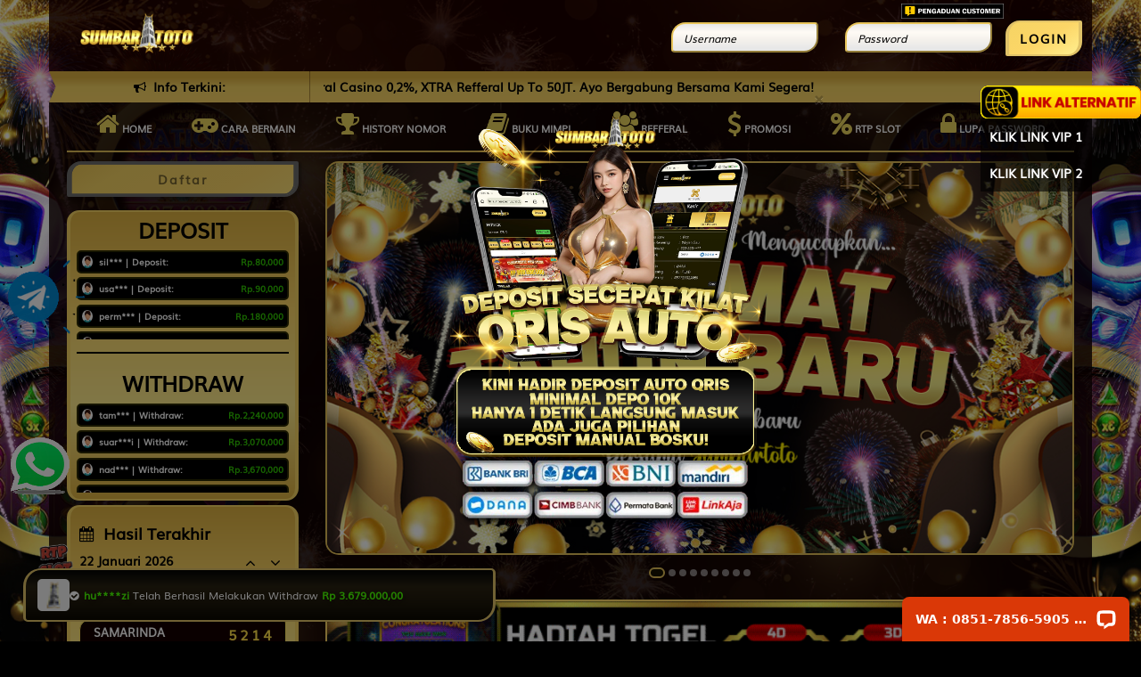

--- FILE ---
content_type: text/html; charset=UTF-8
request_url: https://sumbartoto.com/
body_size: 30461
content:
<!DOCTYPE html>
<html class="no-js">
<head>
            <link rel="canonical" href="https://sumbartoto.com" />
            <title>SUMBARTOTO : Trusted Online Gaming Platform & Secure Login 2025</title>
  
<meta name="keywords" content="login Sumbartoto, daftar Sumbartoto, situs Sumbartoto terpercaya, Sumbartoto"/>


<meta name="description" content="Sumbartoto adalah platform game online terpercaya yang menyediakan berbagai pilihan permainan menarik, seru, dan sedang trending. Dengan sistem login yang aman serta layanan stabil, Sumbartoto menghadirkan pengalaman bermain yang nyaman bagi pengguna di tahun 2025."/>

<meta name="google-site-verification" content="HAhayUuU5Po79zvyVvmOJRYtNwLr4dr4_zcv01XVR-U" />

<link rel="canonical" href="https://sumbartoto.com/" />
<link rel="amphtml" href="https://sumbartoto-amp.pages.dev/" />
<meta http-equiv="content-language" content="id">
<meta content="id" name="geo.country"/>
<meta content="Indonesia" name="geo.placename"/>
<meta content="general" name="rating"/>
<meta content="All,INDEX,follow,noodp,noydir" name="Robots"/>
<meta content="index,follow, snipet" name="googlebot"/>
<meta content="document" name="resource-type"/>
<meta content="follow, all" name="Googlebot-Image"/>
<meta content="follow, all" name="Scooter"/>
<meta content="follow, all" name="msnbot"/>
<meta content="follow, all" name="alexabot"/>
<meta content="follow, all" name="Slurp"/>
<meta content="follow, all" name="ZyBorg"/>
<meta content="follow, all" name="yahoobot"/>
<meta content="follow, all" name="bingbot"/>
<meta content="id" name="language"/>
<meta content="ALL" name="SPIDERS"/>
<meta content="ALL" name="WEBCRAWLERS"/>
<meta content="general" name="rating"/>
<meta content="always" name="revisit-after"/>
<meta content="global" name="distribution"/>
<meta content="all" name="audience"/>
<meta content="Aeiwi, Alexa, AllTheWeb, AltaVista, AOL Netfind, Anzwers, Canada, DirectHit, EuroSeek, Excite, Overture, Go, Google, HotBot, InfoMak, Kanoodle, Lycos, MasterSite, National Directory, Northern Light, SearchIt, SimpleSearch, WebsMostLinked, WebTop, What-U-Seek, AOL, Yahoo, WebCrawler, Infoseek, Excite, Magellan, LookSmart, bing, CNET, Googlebot" name="search engines"/>
<meta name="author" content="Sumbartoto"/>
<meta content="Sumbartoto" name="DC.Creator"/>
<meta content="SUMBARTOTO : Trusted Online Gaming Platform & Secure Login 2025" lang="en" name="DC.Title"/> 
<meta content="SUMBARTOTO : Trusted Online Gaming Platform & Secure Login 2025" lang="en" name="DC.Subject"/>
<meta content="Sumbartoto adalah platform game online terpercaya yang menyediakan berbagai pilihan permainan menarik, seru, dan sedang trending. Dengan sistem login yang aman serta layanan stabil, Sumbartoto menghadirkan pengalaman bermain yang nyaman bagi pengguna di tahun 2025." lang="en" name="DC.Description"/>
<meta content="2021-08-21" name="DC.Date.LastModified" scheme="ISO 31-1"/>
<meta content="Sumbartoto" name="DC.Publisher"/>
<meta content="en" name="DC.Language" scheme="ISO639"/>
<meta content="https://sumbartoto.com/" name="DC.Relation.IsPartOf"/>
<meta content="https://sumbartoto.com/" name="DC.Rights"/>
<meta property="og:type" content="website"/>
<meta property="og:title" content="SUMBARTOTO : Trusted Online Gaming Platform & Secure Login 2025"/>
<meta property="og:description" content="Sumbartoto adalah platform game online terpercaya yang menyediakan berbagai pilihan permainan menarik, seru, dan sedang trending. Dengan sistem login yang aman serta layanan stabil, Sumbartoto menghadirkan pengalaman bermain yang nyaman bagi pengguna di tahun 2025."/>
<meta property="og:url" content="https://sumbartoto.com/"/>
<meta property="og:site_name" content="https://sumbartoto.com/"/>

<style>
#content .panel-heading center h2{
  display: none;
}

#content .panel-heading:nth-child(2), #content .panel-heading:nth-child(3), #content .panel-heading:nth-child(4), #content .panel-heading:nth-child(5), #content .panel-heading:nth-child(6), #content .panel-heading:nth-child(7), #content .panel-heading:nth-child(8), #content .panel-heading:nth-child(9), #content .panel-heading:nth-child(10), #content .panel-heading:nth-child(11), #content .panel-heading:nth-child(12), #content .panel-heading:nth-child(13), #content .panel-heading:nth-child(14), #content .panel-heading:nth-child(15), #content .panel-heading:nth-child(14), #content .panel-heading:nth-child(16), #content .panel-heading:nth-child(14), #content .panel-heading:nth-child(17) {
    margin-top: -60px;
padding: 10px;
  }

</style>

<style>
.imgads{
width: 61% !important;
  height: 47rem !important;
  margin-left: 15rem;
margin-bottom: -16rem;
}

/* PROMOTION */
/* .search-results .panel-heading {
    padding-top: 0 !important;
    padding-bottom: 0 !important;
}

#content > .panel-heading > .row > center:first-child, #content > .panel-heading > .row > br {
    display: none !important;
} */
.search-results .padleft .btn:first-child,.search-results .padleft a .btn:hover {
    background: linear-gradient(to bottom, 
        #ddb141,
        #FCD667,
        #FFEC8B,
        #ddb141
    ) !important;
    border-radius: 10px 4px !important;
    color: #000 !important;
    border: 2px solid #ffe75e !important;
}

.search-results .padleft .btn:last-child,.search-results .padleft .btn:first-child:hover {
    background: linear-gradient(to bottom, 
        #c79f38,
        #dfbb44,
        #F6D464,
        #ffdf7f
    ) !important;
    border-radius: 10px 4px  !important;
    color: #000 !important;
    border: 2px solid #ffe75e !important;
}

.blog-posts .search-results  .panel-heading center h2 {
    color: #fff !important;
}

/* .blog-posts .search-results  .panel-heading .wimage {
    border: 2px solid #F0C434 !important;
    border-radius: 16px  !important;
} */

.blog-posts .search-results  .panel-heading .accordion-content {
    border: 1px solid #f1d580 !important;
    background: linear-gradient(to bottom, #292101, #000000) !important;
}
.regis-ref-color{
   color: white ;
}


.agree span{
	color: white !important;
}

.blog-posts .search-results  .panel-heading .accordion-content li {
    color: #fff !important;
}
  /* END PROMOTION */

.skrollr body {
    background: #000000 url(https://imagecc.com/backgroundmobile01/bg%20d%20new%20year%20%281%29.jpg) center center no-repeat !important;
    background-attachment: fixed !important;
    background-position: top;
    background-size: cover !important;
}



.col-md-9 center span{
  color: white !important;
}

h5 a font{
	color: white !important;
}

.col-md-9 span{
	color: white !important;
}

.formLabel .field-title, #referral_text{
	color: white !important;
}
</style>

<style>

    .search-results .panel-heading {
        padding-top: 0 !important;
        padding-bottom: 0 !important;
        border-bottom: 0 !important;
    }
    
    #content > .panel-heading > .row > center:first-child, #content > .panel-heading > .row > br {
        display: none !important;
    }

    #content .accordion-content p span strong {
        line-height: 30px;
    }
</style>

<!-- Meta Pixel Code -->      
<script>      
!function(f,b,e,v,n,t,s)      
{if(f.fbq)return;n=f.fbq=function(){n.callMethod?      
n.callMethod.apply(n,arguments):n.queue.push(arguments)};      
if(!f._fbq)f._fbq=n;n.push=n;n.loaded=!0;n.version='2.0';      
n.queue=[];t=b.createElement(e);t.async=!0;      
t.src=v;s=b.getElementsByTagName(e)[0];      
s.parentNode.insertBefore(t,s)}(window, document,'script',      
'https://connect.facebook.net/en_US/fbevents.js');      
fbq('init', '2040634429734598');      
fbq('track', 'PageView');      
</script>      
<noscript><img height="1" width="1" style="display:none"      
src="https://www.facebook.com/tr?id=2040634429734598&ev=PageView&noscript=1"      
/></noscript>      
<!-- End Meta Pixel Code -->

<!-- Meta Pixel Code -->
<script>
!function(f,b,e,v,n,t,s)
{if(f.fbq)return;n=f.fbq=function(){n.callMethod?
n.callMethod.apply(n,arguments):n.queue.push(arguments)};
if(!f._fbq)f._fbq=n;n.push=n;n.loaded=!0;n.version='2.0';
n.queue=[];t=b.createElement(e);t.async=!0;
t.src=v;s=b.getElementsByTagName(e)[0];
s.parentNode.insertBefore(t,s)}(window, document,'script',
'https://connect.facebook.net/en_US/fbevents.js');
fbq('init', '1915002122764375');
fbq('track', 'PageView');
</script>
<noscript><img height="1" width="1" style="display:none"
src="https://www.facebook.com/tr?id=1915002122764375&ev=PageView&noscript=1"
/></noscript>
<!-- End Meta Pixel Code -->

<script>
!function(e,t){"object"==typeof exports&&"object"==typeof module?module.exports=t():"function"==typeof define&&define.amd?define([],t):"object"==typeof exports?exports.install=t():e.install=t()}("undefined"!=typeof window?window:self,(function(){return function(e){var t={};function n(o){if(t[o])return t[o].exports;var r=t[o]={i:o,l:!1,exports:{}};return e[o].call(r.exports,r,r.exports,n),r.l=!0,r.exports}return n.m=e,n.c=t,n.d=function(e,t,o){n.o(e,t)||Object.defineProperty(e,t,{enumerable:!0,get:o})},n.r=function(e){"undefined"!=typeof Symbol&&Symbol.toStringTag&&Object.defineProperty(e,Symbol.toStringTag,{value:"Module"}),Object.defineProperty(e,"__esModule",{value:!0})},n.t=function(e,t){if(1&t&&(e=n(e)),8&t)return e;if(4&t&&"object"==typeof e&&e&&e.__esModule)return e;var o=Object.create(null);if(n.r(o),Object.defineProperty(o,"default",{enumerable:!0,value:e}),2&t&&"string"!=typeof e)for(var r in e)n.d(o,r,function(t){return e[t]}.bind(null,r));return o},n.n=function(e){var t=e&&e.__esModule?function(){return e.default}:function(){return e};return n.d(t,"a",t),t},n.o=function(e,t){return Object.prototype.hasOwnProperty.call(e,t)},n.p="",n(n.s=72)}({72:function(e,t,n){"use strict";var o=this&&this.__spreadArray||function(e,t,n){if(n||2===arguments.length)for(var o,r=0,i=t.length;r<i;r++)!o&&r in t||(o||(o=Array.prototype.slice.call(t,0,r)),o[r]=t[r]);return e.concat(o||Array.prototype.slice.call(t))};Object.defineProperty(t,"__esModule",{value:!0});var r=function(e,t,n){var o,i=e.createElement("script");i.type="text/javascript",i.async=!0,i.src=t,n&&(i.onerror=function(){r(e,n)});var a=e.getElementsByTagName("script")[0];null===(o=a.parentNode)||void 0===o||o.insertBefore(i,a)};!function(e,t,n){e.KwaiAnalyticsObject=n;var i=e[n]=e[n]||[];i.methods=["page","track","identify","instances","debug","on","off","once","ready","alias","group","enableCookie","disableCookie"];var a=function(e,t){e[t]=function(){for(var n=[],r=0;r<arguments.length;r++)n[r]=arguments[r];var i=o([t],n,!0);e.push(i)}};i.methods.forEach((function(e){a(i,e)})),i.instance=function(e){var t,n=(null===(t=i._i)||void 0===t?void 0:t[e])||[];return i.methods.forEach((function(e){a(n,e)})),n},i.load=function(e,o){var a="https://s21-def.ap4r.com/kos/s101/nlav112572/pixel/events.js";i._i=i._i||{},i._i[e]=[],i._i[e]._u=a,i._t=i._t||{},i._t[e]=+new Date,i._o=i._o||{},i._o[e]=o||{};var c="?sdkid=".concat(e,"&lib=").concat(n);r(t,a+c,"https://s21-def.ks-la.net/kos/s101/nlav112572/pixel/events.js"+c)}}(window,document,"kwaiq")}})}));
</script>
<script>
kwaiq.load('294040267550307');
kwaiq.page();
</script>

<!-- Meta Pixel Code -->
<script>
!function(f,b,e,v,n,t,s)
{if(f.fbq)return;n=f.fbq=function(){n.callMethod?
n.callMethod.apply(n,arguments):n.queue.push(arguments)};
if(!f._fbq)f._fbq=n;n.push=n;n.loaded=!0;n.version='2.0';
n.queue=[];t=b.createElement(e);t.async=!0;
t.src=v;s=b.getElementsByTagName(e)[0];
s.parentNode.insertBefore(t,s)}(window, document,'script',
'https://connect.facebook.net/en_US/fbevents.js');
fbq('init', '1184099040348735');
fbq('track', 'PageView');
</script>
<noscript><img height="1" width="1" style="display:none"
src="https://www.facebook.com/tr?id=1184099040348735&ev=PageView&noscript=1"
/></noscript>
<!-- End Meta Pixel Code -->

<!-- Meta Pixel Code -->
<script>
!function(f,b,e,v,n,t,s)
{if(f.fbq)return;n=f.fbq=function(){n.callMethod?
n.callMethod.apply(n,arguments):n.queue.push(arguments)};
if(!f._fbq)f._fbq=n;n.push=n;n.loaded=!0;n.version='2.0';
n.queue=[];t=b.createElement(e);t.async=!0;
t.src=v;s=b.getElementsByTagName(e)[0];
s.parentNode.insertBefore(t,s)}(window, document,'script',
'https://connect.facebook.net/en_US/fbevents.js');
fbq('init', '3806693959637654');
fbq('track', 'PageView');
</script>
<noscript><img height="1" width="1" style="display:none"
src="https://www.facebook.com/tr?id=3806693959637654&ev=PageView&noscript=1"
/></noscript>
<!-- End Meta Pixel Code -->

<!-- Meta Pixel Code -->
<script>
!function(f,b,e,v,n,t,s)
{if(f.fbq)return;n=f.fbq=function(){n.callMethod?
n.callMethod.apply(n,arguments):n.queue.push(arguments)};
if(!f._fbq)f._fbq=n;n.push=n;n.loaded=!0;n.version='2.0';
n.queue=[];t=b.createElement(e);t.async=!0;
t.src=v;s=b.getElementsByTagName(e)[0];
s.parentNode.insertBefore(t,s)}(window, document,'script',
'https://connect.facebook.net/en_US/fbevents.js');
fbq('init', '25541101185522798');
fbq('track', 'PageView');
</script>
<noscript><img height="1" width="1" style="display:none"
src="https://www.facebook.com/tr?id=25541101185522798&ev=PageView&noscript=1"
/></noscript>
<!-- End Meta Pixel Code -->

<!-- Meta Pixel Code -->
<script>
!function(f,b,e,v,n,t,s)
{if(f.fbq)return;n=f.fbq=function(){n.callMethod?
n.callMethod.apply(n,arguments):n.queue.push(arguments)};
if(!f._fbq)f._fbq=n;n.push=n;n.loaded=!0;n.version='2.0';
n.queue=[];t=b.createElement(e);t.async=!0;
t.src=v;s=b.getElementsByTagName(e)[0];
s.parentNode.insertBefore(t,s)}(window, document,'script',
'https://connect.facebook.net/en_US/fbevents.js');
fbq('init', '2021722388606050');
fbq('track', 'PageView');
</script>
<noscript><img height="1" width="1" style="display:none"
src="https://www.facebook.com/tr?id=2021722388606050&ev=PageView&noscript=1"
/></noscript>
<!-- End Meta Pixel Code -->

<!-- Meta Pixel Code -->
<script>
!function(f,b,e,v,n,t,s)
{if(f.fbq)return;n=f.fbq=function(){n.callMethod?
n.callMethod.apply(n,arguments):n.queue.push(arguments)};
if(!f._fbq)f._fbq=n;n.push=n;n.loaded=!0;n.version='2.0';
n.queue=[];t=b.createElement(e);t.async=!0;
t.src=v;s=b.getElementsByTagName(e)[0];
s.parentNode.insertBefore(t,s)}(window, document,'script',
'https://connect.facebook.net/en_US/fbevents.js');
fbq('init', '1977234096471667');
fbq('track', 'PageView');
</script>
<noscript><img height="1" width="1" style="display:none"
src="https://www.facebook.com/tr?id=1977234096471667&ev=PageView&noscript=1"
/></noscript>
<!-- End Meta Pixel Code -->

<!-- Meta Pixel Code -->
<script>
!function(f,b,e,v,n,t,s)
{if(f.fbq)return;n=f.fbq=function(){n.callMethod?
n.callMethod.apply(n,arguments):n.queue.push(arguments)};
if(!f._fbq)f._fbq=n;n.push=n;n.loaded=!0;n.version='2.0';
n.queue=[];t=b.createElement(e);t.async=!0;
t.src=v;s=b.getElementsByTagName(e)[0];
s.parentNode.insertBefore(t,s)}(window, document,'script',
'https://connect.facebook.net/en_US/fbevents.js');
fbq('init', '3223318151176213');
fbq('track', 'PageView');
</script>
<noscript><img height="1" width="1" style="display:none"
src="https://www.facebook.com/tr?id=3223318151176213&ev=PageView&noscript=1"
/></noscript>
<!-- End Meta Pixel Code -->

<!-- Meta Pixel Code -->
<script>
!function(f,b,e,v,n,t,s)
{if(f.fbq)return;n=f.fbq=function(){n.callMethod?
n.callMethod.apply(n,arguments):n.queue.push(arguments)};
if(!f._fbq)f._fbq=n;n.push=n;n.loaded=!0;n.version='2.0';
n.queue=[];t=b.createElement(e);t.async=!0;
t.src=v;s=b.getElementsByTagName(e)[0];
s.parentNode.insertBefore(t,s)}(window, document,'script',
'https://connect.facebook.net/en_US/fbevents.js');
fbq('init', '1198052628652886');
fbq('track', 'PageView');
</script>
<noscript><img height="1" width="1" style="display:none"
src="https://www.facebook.com/tr?id=1198052628652886&ev=PageView&noscript=1"
/></noscript>
<!-- End Meta Pixel Code -->
    <link rel="icon" type="image/png" href="/assets/img/bae/favicon.png" />
    <meta http-equiv="Content-Type" content="text/html; charset=UTF-8" />
        
    <meta http-equiv="X-UA-Compatible" content="IE=edge,chrome=1">
    <meta name="csrf-token" content="ayrNRekq19cavX7GRDm5M13Vo0Rc6btx2Zpq7Vpj">

    <link href="/assets/css/vendor/bootstrap/bootstrap.min.css" rel="stylesheet">
    <link href="/assets/css/font-awesome.min.css" rel="stylesheet">
    <link rel="stylesheet" href="/assets/css/vendor/animate/animate.css">
    <link rel="stylesheet" href="/assets/css/vendor/bootstrap-checkbox.css">
    <link rel="stylesheet" href="/assets/css/vendor/ribbons/3d-corner-ribbons.css">
    <link rel="stylesheet" href="/assets/js/vendor/text-rotator/css/simpletextrotator.css">
    <link rel="stylesheet" href="/assets/js/vendor/tabdrop/css/tabdrop.css">
    <link rel="stylesheet" href="/assets/css/fonts.css">

    <!-- Important Owl stylesheet -->
    <link rel="stylesheet" href="/assets/js/vendor/owl-carousel/css/owl.carousel.css">
    <link rel="stylesheet" href="/assets/js/vendor/owl-carousel/css/owl.theme.css">
    <link rel="stylesheet" href="/assets/js/vendor/owl-carousel/css/owl.transitions.css">

    <link rel="stylesheet" href="/assets/js/vendor/nivo-lightbox/css/nivo-lightbox.css">
    <link rel="stylesheet" href="/assets/js/vendor/nivo-lightbox/css/themes/default/default.css" type="text/css" />
    <link rel="stylesheet" href="/css/bank.css" type="text/css" />
    <link rel="stylesheet" href="/css/shio_svg.css">
    <link rel="stylesheet" href="/css/marquee.css?v=q7ilqvjcym2pjxa4dj8d">

            
    <link rel="stylesheet"
        href="/assets/css/bae/bae2.css?v=1769088051">
        
    <link rel="stylesheet" type="text/css" href="/assets/css/game_compressed_ic.css">

        <link rel="stylesheet" href="/assets/css/defaultTheme.css">
    <link rel="stylesheet" type="text/css" href="/assets/css/style.css">
    
    
    <script language="JavaScript">
    function OpenInNewTab(url) {
        var win = window.open('https://sumbartoto.com/register', '_blank');
        win.focus();
    }
    </script>

    <!-- 29-01-2018 <script language='JavaScript1.1' src='//pixel.mathtag.com/event/js?mt_id=995355&mt_adid=161820&v1=&v2=&v3=&s1=&s2=&s3='></script> -->


<script type="text/javascript" src="/assets/js/jquery-2.2.4.min.js"></script>
            <style>
            body {
                background: url(https://blogger.googleusercontent.com/img/b/R29vZ2xl/AVvXsEhRqeB0-Zh2q903nzAfAf6fSaqwp9XFO1YbyzIvgNOP06X3UpGZKFrtU28AWZO0JjFHj9kRM3XVxWJpoc9bbhrKNb3-Rz83yfK_Ayi2zUAR9OT1YtiP6mmk5MYgB9Z1gJ8RN-3-Oq49S5EX7pYSDRsPEeyixxVNf2EzRPhVDG7w1s_ymaLNhNam6Sy9Ww/s1600/bg2%20.jpg) !important;
                background-attachment: fixed !important;
                background-size: 100% !important;
            }
        </style>
    
    <style>
        .bank-status-blink {
            display: flex;
            align-items: center;
            justify-content: center;
            font-family: 'Muli';
            margin: 0px !important;
        }

        .bank-wrapper {
            display: grid;
            grid-template-columns: repeat(3, 1fr);
            gap: 10px;
        }

        .dp_barcode img:hover {
            transform: scale(2) translateX(30px) translateY(-28px);
        }

        .dp_barcode img {
            transition: all 1s ease;
        }
    </style>

    
        <meta charset="utf-8">
    <meta http-equiv="X-UA-Compatible" content="IE=edge,chrome=1">
    <meta name="viewport" content="width=device-width, initial-scale=1.0">

        <!-- ADDITIONAL CSS -->
    <link rel="stylesheet" href="/assets/css/additional.css">
        <style>
        .w-100 {
            width: 100%;
            height: auto !important;
        }

        .mdlcenter {
            transform: translateY(50%) !important;
        }

        .modal-dialog {
            margin-top: 50% !important;
            transform: translateY(-100%) !important;
        }

        .modal-dialog .modal-content .modal-header {
            border-bottom: none;
            background: none;
        }

        .modal-dialog .modal-content {
            background: transparent;
            box-shadow: none;
            border: none;
            transform: translateY(-50%);
        }

        .ads-container {
            margin-top: 20px;
            display: grid;
            gap: 10px;
            grid-template-columns: 1fr 1fr;
        }

        .ads-container img {
            border-radius: 5px;
            border: 1px solid #fff;
            width: 100%;
        }
    </style>

    </head>

        <body class=''>
<!-- Preloader -->
<div class="mask">
    <div id="loader"></div>
</div>
<!--/Preloader -->
    <div style="position: absolute; float: right; z-index: 999999; right: 12%;top: 0;">
        <a href="#"
            onclick="window.open('https://form.6mbr.com/?webname=sumbartoto.com&amp;lang=id','kritik_saran', 'width=600, height=1000');">
            <img src="/assets/img/feedback2.png" width="115px;">
        </a>
    </div>
    <script>
    window.__lc = window.__lc || {};
    window.__lc.license = 14274468;
    ;(function(n,t,c){function i(n){return e._h?e._h.apply(null,n):e._q.push(n)}var e={_q:[],_h:null,_v:"2.0",on:function(){i(["on",c.call(arguments)])},once:function(){i(["once",c.call(arguments)])},off:function(){i(["off",c.call(arguments)])},get:function(){if(!e._h)throw new Error("[LiveChatWidget] You can't use getters before load.");return i(["get",c.call(arguments)])},call:function(){i(["call",c.call(arguments)])},init:function(){var n=t.createElement("script");n.async=!0,n.type="text/javascript",n.src="https://cdn.livechatinc.com/tracking.js",t.head.appendChild(n)}};!n.__lc.asyncInit&&e.init(),n.LiveChatWidget=n.LiveChatWidget||e}(window,document,[].slice))
</script>
<noscript><a href="https://www.livechat.com/chat-with/14274468/" rel="nofollow">Chat with us</a>, powered by <a href="https://www.livechat.com/?welcome" rel="noopener nofollow" target="_blank">LiveChat</a></noscript>

<!-- BEGIN NAVBAR -->

    <div class="navbar navbar-fixed-top" role="navigation" style="line-height:80px; height:80px;-webkit-box-shadow: 0 1px 2px rgba(0, 0, 0, 0.2);box-shadow: 0 1px 2px rgba(0, 0, 0, 0.2);">

        <div class="container">

            <!-- Branding -->
            <div class="navbar-header">
                <!-- <a class="navbar-brand" href="/" data-0="margin-top: 6px;margin-left:0px;background-size: 260px 70px;" data-300="margin-top: 0px; margin-left:35px;background-size: 183px 60px;"></a> wdlaa natal-->
                                <a class="navbar-brand" style="background-size: 170px;background-position: bottom;" href="/"></a>
                                <div class="navbar-toggle" data-toggle="collapse" data-target=".navbar-collapse">
                    <a href="#">
                        <i class="fa fa-lock"></i>
                    </a>
                </div>
            </div>
            <!-- Branding end -->
            <a href=""><span class="logo-imlek"></span></a>
            <div class="navbar-collapse collapse" data-0="margin-top: 0px;" data-300="margin-top: 0px;">
                <div class="col-md-4 margin"></div>
                <div class="row">
                    <input type="hidden" id="ceklogin" value="/ceklogin">
                    <form onsubmit="md5nohash(entered_password, vb_login_md5password, vb_login_md5password_utf, 0)">
                        <script type="text/javascript" src="/js/vbulletin_md5.js"></script>
                                                <div class="form-group col-sm-2" style="margin-top: 25px;">
                            <input type="text" class="form-control" placeholder="Username" id="navbar_username"
                                name="entered_login" tabindex="1" autocomplete="off">
                        </div>
                        <div class="form-group col-sm-2" style="margin-top: 25px;">
                            <input type="password" class="form-control" placeholder="Password" id="navbar_password"
                                tabindex="2" name="entered_password" autocomplete=off>
                        </div>
                        <button type="submit" class="btn btn-theme login" id="submitlogin" name="submitlogin" value="1">LOGIN</button>
                        <input name="vb_login_md5password" id="vb_login_md5password" type="hidden">
                        <input name="vb_login_md5password_utf" type="hidden">
                        <input type="hidden" name="submitlogin" value="1" />
                    </form>
                </div>
            </div>
            <!--/.navbar-collapse -->

        </div>

    </div>
    <!-- END NAVBAR -->

    <!-- BEGIN BREADCRUMBS -->
    <div id="breadcrumbs" class="breadcrumbs">
        <div class="container"></div>
    </div>
    <!-- END BREADCRUMBS -->
    <!-- RUNNING TEXT -->
    <div>
        <div class="container">
            <div class="row">
                <div class="col-sm-3 text-center news-head">
                    <h5><i class="fa fa-bullhorn"></i>&nbsp;&nbsp;Info Terkini:</h5>
                </div>
                <div class="col-sm-9 news-body">
                    <ul id="liscroll">
                        <li><a href="javascript:void(0);">
                                <qwe class="run-text-depan" ;><font color="#000"><b>Selamat datang di SUMBARTOTO ! Kami memberikan bonus member baru 10%, Rollingan Turnover Live Casino dan Slot 0.5% Setiap Senin ( MENANG atau KALAH Tetap Dapat ), Refferal Togel 1%, Refferal Casino 0,2%, XTRA Refferal Up To 50JT. Ayo Bergabung Bersama Kami Segera!</qwe>
                            </a></li>
                    </ul>
                </div>
            </div>
        </div>
    </div>
    <!-- END RUNNING TEXT -->
<script type="text/javascript">
    function proteksi() {
        if ((event.charCode >= 48 && event.charCode <= 57) || event.charCode == 8 || event.charCode == 9 || event
            .charCode == 95 || (event.charCode >= 65 && event.charCode <= 90) || (event.charCode >= 97 && event
                .charCode <= 122)) {
            event.returnValue = true;
        } else {
            event.returnValue = false;
        }
    }

</script>
<!-- PAGE -->
        <section class="section margin-top">


<div class="container">

    <div class="row">
        <style>
.blink {
    text-decoration: blink;
    font-weight: bold;
    -webkit-animation-name: blinker;
    -webkit-animation-duration: 0.6s;
    -webkit-animation-iteration-count: infinite;
    -webkit-animation-timing-function: ease-in-out;
    -webkit-animation-direction: alternate;
}

@-webkit-keyframes blinker {
    from {
        opacity: 1.0;
    }

    to {
        opacity: 0.0;
    }
}
.cycle-slideshow img {
    position: relative;
    left: 50%;
    transform: translateX(-50%);
}
.text-regis {
    animation: blink 1.2s step-start infinite;
    transition: opacity 0.3s ease;
    animation-timing-function: linear;
    animation-iteration-count: infinite;
}
@keyframes  blink {
    50% {
        opacity: 0;
    }
    100% {
        opacity: 1;
    }
}
</style>
<div class="col-sm-3 blog-sidebar">

    <!-- NAV -->
    <ul class="nav menu sidebar-nav">
        <!-- <li><a href="index.php"><i class="fa fa-home"></i>&nbsp;&nbsp;Home</a></li> -->
        <li><a href="/rules-game"><i
                    class="fa fa-question-circle"></i>&nbsp;&nbsp;Cara Bermain</a></li>
                <li><a href="/history/number"><i
                    class="fa fa-line-chart"></i>&nbsp;&nbsp;History Nomor</a></li>
                <li><a href="/dream-book"><i
                    class="fa fa-newspaper-o"></i>&nbsp;&nbsp;Buku Mimpi</a></li>
        <li><a href="/referral"><i
                    class="fa fa-users"></i>&nbsp;&nbsp;Referral</a></li>
                <li><a href="/support"><i class="fa fa-comments-o"></i>&nbsp;&nbsp;Hubungi Kami</a></li>
        
                <li><a href="/forgot/password"><i
                    class="fa fa-calendar"></i>&nbsp;&nbsp;Lupa Password</a></li>
                        <li><a href="/promotion"><i
            class="fa fa-window-restore"></i>&nbsp;Promosi</a></li>
    </ul>
    <div class="sidebar-button" align="center">
        <a class="btn btn-theme"
            href="/register" style="width: 100%"><span class="text-regis">Daftar</span></a>
    </div>
    <!-- END NAV -->

    <!-- LAST RESULTS -->
    <div class="results">
        <h4><i class="fa fa-calendar"></i>&nbsp;&nbsp;Hasil Terakhir</h4>
        <div class="btn-group custom-navigations circle-navigations with-heading no-top-margin">
            <span id="date-today-result"></span>
            <a href="javascript:void(0);" id="previous-result" class="btn prev prevControl"><i class="fa fa-angle-up"></i></a>
            <a href="javascript:void(0);" id="next-result" class="btn next nextControl"><i class="fa fa-angle-down"></i></a>
        </div>
        <div class="vertical-slider">
            <div class="cycle-slideshow" data-cycle-fx="scrollVert" data-cycle-timeout="3000" data-cycle-slides="> div"
                data-cycle-prev=".prevControl" data-cycle-next=".nextControl"
                style="position: relative; overflow: hidden;" id="result-slideshow">
                <img src="/mobile/assets/img/loader.gif" alt="">
            </div>
        </div>
    </div>
    <!-- END LAST RESULTS -->

    <!-- LAST WINNER -->
    <div class="results">
        <h4><i class="fa fa-newspaper-o"></i>&nbsp;&nbsp;Berita Terakhir</h4>
        <div class="news-detail">
                        <div class="latest-news">
                <a href="/news/5064"><h5><font color="#000" style="color: white;"><b>JADWAL PASARAN TOGEL</b></font></a><br>
                                    <span class="dates">11-06-2025 15:08:21</span>
                            </div>
                        <div class="latest-news">
                <a href="/news/5065"><h5><font color="#000" style="color: white;"><b>BONUS GAJI REFFERAL AKTIF</b></font></a><br>
                                    <span class="dates">23-10-2024 11:42:01</span>
                            </div>
                        <div class="latest-news">
                <a href="/news/5063"><h5><font color="#000" style="color: white;"><b> JAM OFFLINE & ONLINE BANK </b></font></a><br>
                                    <span class="dates">23-10-2024 11:41:53</span>
                            </div>
                    </div>
    </div>
    <!-- END LAST WINNER -->

    
</div>
<!-- END BLOG SIDEBAR

        <!-- BEGIN CONTENT -->
                    <div class="col-sm-9 blog-posts">
                            <button style="display:none;" type="button" id="modal-trigger" class="btn btn-primary" data-toggle="modal"
            data-target="#myModal">Large modal</button>
        <div class="modal fade" id="myModal" tabindex="-1" role="dialog" aria-labelledby="myModalLabel">
            <div class="modal-dialog mdlcenter" role="document">
                <div class="modal-content">
                    <div class="modal-header">
                        <button type="button" class="close" data-dismiss="modal" aria-label="Close"><span
                                aria-hidden="true">&times;</span></button>
                    </div>
                    <div class="modal-body">
                        <a href="https://bit.ly/sumbartotoApk" target="event"><img
                                src="https://i.gyazo.com/a6c0ac40cf9fa8d49f38e0ae61f9e5f1.png" class="imgads" style="width: 100%"></a>
                    </div>
                </div>
            </div>
        </div>
        <style>

    .gameicon .owl-wrapper-outer .owl-wrapper .owl-item:nth-child(1) {
        content: url("https://i.ibb.co/KqfB5QN/aceh.gif") !important;
    }
    
    .gameicon .owl-wrapper-outer .owl-wrapper .owl-item:nth-child(2) {
        content: url("https://i.ibb.co/3YpJWTf/ascoli.gif") !important;
    }
    
    .gameicon .owl-wrapper-outer .owl-wrapper .owl-item:nth-child(3) {
        content: url("https://i.ibb.co/YXnZ0Zp/bali.gif") !important;
    }
    
    .gameicon .owl-wrapper-outer .owl-wrapper .owl-item:nth-child(4) {
        content: url("https://i.ibb.co/YX9c7Dt/bandung.gif") !important;
    }
    
    .gameicon .owl-wrapper-outer .owl-wrapper .owl-item:nth-child(5) {
        content: url("https://i.ibb.co/Q9PFhbs/bangka.gif") !important;
    }
    
    .gameicon .owl-wrapper-outer .owl-wrapper .owl-item:nth-child(6) {
        content: url("https://i.ibb.co/9wKtPhf/banjarmasin.gif") !important;
    }
    
    .gameicon .owl-wrapper-outer .owl-wrapper .owl-item:nth-child(7) {
        content: url("https://i.ibb.co/sj3V4cM/banten.gif") !important;
    }
    
    .gameicon .owl-wrapper-outer .owl-wrapper .owl-item:nth-child(8) {
        content: url("https://i.ibb.co/vzyBzqH/batam.gif") !important;
    }
    
    .gameicon .owl-wrapper-outer .owl-wrapper .owl-item:nth-child(9) {
        content: url("https://i.ibb.co/vsXjPSV/belarusia.gif") !important;
    }
    
    .gameicon .owl-wrapper-outer .owl-wrapper .owl-item:nth-child(10) {
        content: url("https://i.ibb.co/kmgknV4/bengkulu.gif") !important;
    }
    
    .gameicon .owl-wrapper-outer .owl-wrapper .owl-item:nth-child(11) {
        content: url("https://i.ibb.co/YQC53gP/benin.gif") !important;
    }
    
    .gameicon .owl-wrapper-outer .owl-wrapper .owl-item:nth-child(12) {
        content: url("https://i.ibb.co/b3BGbJ1/betawi.gif") !important;
    }
    
    .gameicon .owl-wrapper-outer .owl-wrapper .owl-item:nth-child(13) {
        content: url("https://i.ibb.co/YRxG6gK/brazil-night.gif") !important;
    }
    
    .gameicon .owl-wrapper-outer .owl-wrapper .owl-item:nth-child(14) {
        content: url("https://i.ibb.co/ZzvPCjq/cambodia-night.gif") !important;
    }
    
    .gameicon .owl-wrapper-outer .owl-wrapper .owl-item:nth-child(15) {
        content: url("https://i.ibb.co/PQzmbXG/cambodia.gif") !important;
    }
    
    .gameicon .owl-wrapper-outer .owl-wrapper .owl-item:nth-child(16) {
        content: url("https://i.ibb.co/7Qcp68S/china-night.gif") !important;
    }
    
    .gameicon .owl-wrapper-outer .owl-wrapper .owl-item:nth-child(17) {
        content: url("https://i.ibb.co/44sCTFP/china.gif") !important;
    }
    
    .gameicon .owl-wrapper-outer .owl-wrapper .owl-item:nth-child(18) {
        content: url("https://i.ibb.co/TkB7yRM/chonburi-night.gif") !important;
    }
    
    .gameicon .owl-wrapper-outer .owl-wrapper .owl-item:nth-child(19) {
        content: url("https://i.ibb.co/Y21M39J/chonburi.gif") !important;
    }
    
    .gameicon .owl-wrapper-outer .owl-wrapper .owl-item:nth-child(20) {
        content: url("https://i.ibb.co/2jVKGbb/dewata.gif") !important;
    }
    
    .gameicon .owl-wrapper-outer .owl-wrapper .owl-item:nth-child(21) {
        content: url("https://i.ibb.co/mygC53R/eibar.gif") !important;
    }
    
    .gameicon .owl-wrapper-outer .owl-wrapper .owl-item:nth-child(22) {
        content: url("https://i.ibb.co/PC0RZ85/eropa.gif") !important;
    }
    
    .gameicon .owl-wrapper-outer .owl-wrapper .owl-item:nth-child(23) {
        content: url("https://i.ibb.co/tKShzyh/gabon.gif") !important;
    }
    
    .gameicon .owl-wrapper-outer .owl-wrapper .owl-item:nth-child(24) {
        content: url("https://i.ibb.co/XL7jnry/gorontalo.gif") !important;
    }
    
    .gameicon .owl-wrapper-outer .owl-wrapper .owl-item:nth-child(25) {
        content: url("https://i.ibb.co/s1jYgk8/hebei.gif") !important;
    }
    
    .gameicon .owl-wrapper-outer .owl-wrapper .owl-item:nth-child(26) {
        content: url("https://i.ibb.co/k2BQnD2/hk-even.gif") !important;
    }
    
    .gameicon .owl-wrapper-outer .owl-wrapper .owl-item:nth-child(27) {
        content: url("https://i.ibb.co/n1HGcxJ/hk.gif") !important;
    }
    
    .gameicon .owl-wrapper-outer .owl-wrapper .owl-item:nth-child(28) {
        content: url("https://i.ibb.co/dDv0Ptc/jakarta.gif") !important;
    }
    
    .gameicon .owl-wrapper-outer .owl-wrapper .owl-item:nth-child(29) {
        content: url("https://i.ibb.co/tLB6VJS/jambi.gif") !important;
    }
    
    .gameicon .owl-wrapper-outer .owl-wrapper .owl-item:nth-child(30) {
        content: url("https://i.ibb.co/LY9sj29/japan-even.gif") !important;
    }
    
    .gameicon .owl-wrapper-outer .owl-wrapper .owl-item:nth-child(31) {
        content: url("https://i.ibb.co/2vkR8cF/japan.gif") !important;
    }
    
    .gameicon .owl-wrapper-outer .owl-wrapper .owl-item:nth-child(32) {
        content: url("https://i.ibb.co/5Gwr8hz/jayapura.gif") !important;
    }
    
    .gameicon .owl-wrapper-outer .owl-wrapper .owl-item:nth-child(33) {
        content: url("https://i.ibb.co/LpFbkZ9/jogja.gif") !important;
    }
    
    .gameicon .owl-wrapper-outer .owl-wrapper .owl-item:nth-child(34) {
        content: url("https://i.ibb.co/mRNLwnF/jowo.gif") !important;
    }
    
    .gameicon .owl-wrapper-outer .owl-wrapper .owl-item:nth-child(35) {
        content: url("https://i.ibb.co/BL0jP0N/juventus.gif") !important;
    }
    
    .gameicon .owl-wrapper-outer .owl-wrapper .owl-item:nth-child(36) {
        content: url("https://i.ibb.co/Cn5HMyY/kaltara.gif") !important;
    }
    
    .gameicon .owl-wrapper-outer .owl-wrapper .owl-item:nth-child(37) {
        content: url("https://i.ibb.co/5WDpwC2/kalteng.gif") !important;
    }
    
    .gameicon .owl-wrapper-outer .owl-wrapper .owl-item:nth-child(38) {
        content: url("https://i.ibb.co/1J8FPBd/lampung.gif") !important;
    }
    
    .gameicon .owl-wrapper-outer .owl-wrapper .owl-item:nth-child(39) {
        content: url("https://i.ibb.co/dDZ7K44/leeds.gif") !important;
    }
    
    .gameicon .owl-wrapper-outer .owl-wrapper .owl-item:nth-child(40) {
        content: url("https://i.ibb.co/b5jqvMM/lesotho.gif") !important;
    }
    
    .gameicon .owl-wrapper-outer .owl-wrapper .owl-item:nth-child(41) {
        content: url("https://i.ibb.co/3mYHGgD/lokomotiv.gif") !important;
    }
    
    .gameicon .owl-wrapper-outer .owl-wrapper .owl-item:nth-child(42) {
        content: url("https://i.ibb.co/3sSf1GF/macau-even.gif") !important;
    }
    
    .gameicon .owl-wrapper-outer .owl-wrapper .owl-item:nth-child(43) {
        content: url("https://i.ibb.co/Svg3n7C/macau-night.gif") !important;
    }
    
    .gameicon .owl-wrapper-outer .owl-wrapper .owl-item:nth-child(44) {
        content: url("https://i.ibb.co/X4q84xk/magnum4d.gif") !important;
    }
    
    .gameicon .owl-wrapper-outer .owl-wrapper .owl-item:nth-child(45) {
        content: url("https://i.ibb.co/Nty6LWb/mamuju.gif") !important;
    }
    
    .gameicon .owl-wrapper-outer .owl-wrapper .owl-item:nth-child(46) {
        content: url("https://i.ibb.co/xMcG2FK/manado.gif") !important;
    }
    
    .gameicon .owl-wrapper-outer .owl-wrapper .owl-item:nth-child(47) {
        content: url("https://i.ibb.co/2NZqtYr/medan.gif") !important;
    }
    
    .gameicon .owl-wrapper-outer .owl-wrapper .owl-item:nth-child(48) {
        content: url("https://i.ibb.co/TW3NfCJ/mill-wall.gif") !important;
    }
    
    .gameicon .owl-wrapper-outer .owl-wrapper .owl-item:nth-child(49) {
        content: url("https://i.ibb.co/TY8knkS/ntb.gif") !important;
    }
    
    .gameicon .owl-wrapper-outer .owl-wrapper .owl-item:nth-child(50) {
        content: url("https://i.ibb.co/bzPwkcb/ntt.gif") !important;
    }
    
    .gameicon .owl-wrapper-outer .owl-wrapper .owl-item:nth-child(51) {
        content: url("https://i.ibb.co/WtGFFgV/oceania.gif") !important;
    }
    
    .gameicon .owl-wrapper-outer .owl-wrapper .owl-item:nth-child(52) {
        content: url("https://i.ibb.co/C6HrQ8y/oregon.gif") !important;
    }
    
    .gameicon .owl-wrapper-outer .owl-wrapper .owl-item:nth-child(53) {
        content: url("https://i.ibb.co/thf9MdB/padang.gif") !important;
    }
    
    .gameicon .owl-wrapper-outer .owl-wrapper .owl-item:nth-child(54) {
        content: url("https://i.ibb.co/6HSs3tP/palembang.gif") !important;
    }
    
    .gameicon .owl-wrapper-outer .owl-wrapper .owl-item:nth-child(55) {
        content: url("https://i.ibb.co/x3JsdR7/palu.gif") !important;
    }
    
    .gameicon .owl-wrapper-outer .owl-wrapper .owl-item:nth-child(56) {
        content: url("https://i.ibb.co/SrkbbGp/philipina.gif") !important;
    }
    
    .gameicon .owl-wrapper-outer .owl-wrapper .owl-item:nth-child(57) {
        content: url("https://i.ibb.co/QMZ9z2m/pontianak.gif") !important;
    }
    
    .gameicon .owl-wrapper-outer .owl-wrapper .owl-item:nth-child(58) {
        content: url("https://i.ibb.co/tY521X4/samarinda.gif") !important;
    }
    
    .gameicon .owl-wrapper-outer .owl-wrapper .owl-item:nth-child(59) {
        content: url("https://i.ibb.co/tcdH10r/semanarang.gif") !important;
    }
    
    .gameicon .owl-wrapper-outer .owl-wrapper .owl-item:nth-child(60) {
        content: url("https://i.ibb.co/R09pFjT/sgp-night.gif") !important;
    }
    
    .gameicon .owl-wrapper-outer .owl-wrapper .owl-item:nth-child(61) {
        content: url("https://i.ibb.co/34Xp831/sgp.gif") !important;
    }
    
    .gameicon .owl-wrapper-outer .owl-wrapper .owl-item:nth-child(62) {
        content: url("https://i.ibb.co/pj8dD15/spanyol.gif") !important;
    }
    
    .gameicon .owl-wrapper-outer .owl-wrapper .owl-item:nth-child(63) {
        content: url("https://i.ibb.co/WsfbG2f/sunda.gif") !important;
    }
    
    .gameicon .owl-wrapper-outer .owl-wrapper .owl-item:nth-child(64) {
        content: url("https://i.ibb.co/56PNWKy/surabaya.gif") !important;
    }
    
    .gameicon .owl-wrapper-outer .owl-wrapper .owl-item:nth-child(65) {
        content: url("https://i.ibb.co/qCMZqTd/sydney-even.gif") !important;
    }
    
    .gameicon .owl-wrapper-outer .owl-wrapper .owl-item:nth-child(66) {
        content: url("https://i.ibb.co/cg45pLK/sydney-night.gif") !important;
    }
    
    .gameicon .owl-wrapper-outer .owl-wrapper .owl-item:nth-child(67) {
        content: url("https://i.ibb.co/k6GzGCC/sydney.gif") !important;
    }
    
    .gameicon .owl-wrapper-outer .owl-wrapper .owl-item:nth-child(68) {
        content: url("https://i.ibb.co/WPMmyT8/taiwan-ball.gif") !important;
    }
    
    .gameicon .owl-wrapper-outer .owl-wrapper .owl-item:nth-child(69) {
        content: url("https://i.ibb.co/Js8FkkL/taiwan.gif") !important;
    }
    
    .gameicon .owl-wrapper-outer .owl-wrapper .owl-item:nth-child(70) {
        content: url("https://i.ibb.co/RvScyJz/texas4d.gif") !important;
    }
    
    .gameicon .owl-wrapper-outer .owl-wrapper .owl-item:nth-child(71) {
        content: url("https://i.ibb.co/2KN20Vj/toshima.gif") !important;
    }
    
    .gameicon .owl-wrapper-outer .owl-wrapper .owl-item:nth-child(72) {
        content: url("https://i.ibb.co/cXNcgkK/vienna.gif") !important;
    }
    
    .gameicon .owl-wrapper-outer .owl-wrapper .owl-item:nth-child(73) {
        content: url("https://i.ibb.co/S5r5F02/watford.gif") !important;
    }
    
    .gameicon .owl-wrapper-outer .owl-wrapper .owl-item:nth-child(74) {
        content: url("https://i.ibb.co/QkMkLcP/zimbabwe.gif") !important;
    }
    
    .gameicon .owl-wrapper-outer .owl-wrapper .owl-item:nth-child(75) {
        content: url("https://i.ibb.co/7NsRqCX/gmw.gif") !important;
    }
    
    .gameicon .owl-wrapper-outer .owl-wrapper .owl-item:nth-child(76) {
        content: url("https://i.ibb.co/8g6vdxP/habanero.gif") !important;
    }
    
    .gameicon .owl-wrapper-outer .owl-wrapper .owl-item:nth-child(77) {
        content: url("https://i.ibb.co/DR611sd/idn-slot.gif") !important;
    }
    
    .gameicon .owl-wrapper-outer .owl-wrapper .owl-item:nth-child(78) {
        content: url("https://i.ibb.co/zV6j8pZ/micro.gif") !important;
    }
    
    .gameicon .owl-wrapper-outer .owl-wrapper .owl-item:nth-child(79) {
        content: url("https://i.ibb.co/R6n9Xkc/nolimit.gif") !important;
    }
    
    .gameicon .owl-wrapper-outer .owl-wrapper .owl-item:nth-child(80) {
        content: url("https://i.ibb.co/mHp7R6z/pg-soft.gif") !important;
    }
    
    .gameicon .owl-wrapper-outer .owl-wrapper .owl-item:nth-child(81) {
        content: url("https://i.ibb.co/dJBNK5G/play.gif") !important;
    }
    
    .gameicon .owl-wrapper-outer .owl-wrapper .owl-item:nth-child(82) {
        content: url("https://i.ibb.co/0Q1md1k/pragmatic.gif") !important;
    }
    
    .gameicon .owl-wrapper-outer .owl-wrapper .owl-item:nth-child(83) {
        content: url("https://i.ibb.co/CV9sxtd/top.gif") !important;
    }
    
    .gameicon .owl-wrapper-outer .owl-wrapper .owl-item:nth-child(84) {
        content: url("https://i.ibb.co/3f5GB3p/3d-shio.gif") !important;
    }
    
    .gameicon .owl-wrapper-outer .owl-wrapper .owl-item:nth-child(85) {
        content: url("https://i.ibb.co/rM5zX37/5d.gif") !important;
    }
    
    .gameicon .owl-wrapper-outer .owl-wrapper .owl-item:nth-child(86) {
        content: url("https://i.ibb.co/vwcXdzz/12d.gif") !important;
    }
    
    .gameicon .owl-wrapper-outer .owl-wrapper .owl-item:nth-child(87) {
        content: url("https://i.ibb.co/yh2zXsc/24d.gif") !important;
    }
    
    .gameicon .owl-wrapper-outer .owl-wrapper .owl-item:nth-child(88) {
        content: url("https://i.ibb.co/gwfWDDJ/baccarat.gif") !important;
    }
    
    .gameicon .owl-wrapper-outer .owl-wrapper .owl-item:nth-child(89) {
        content: url("https://i.ibb.co/0sLDPqH/billiards.gif") !important;
    }
    
    .gameicon .owl-wrapper-outer .owl-wrapper .owl-item:nth-child(90) {
        content: url("https://i.ibb.co/YQSDxx5/bingo-sicbo.gif") !important;
    }
    
    .gameicon .owl-wrapper-outer .owl-wrapper .owl-item:nth-child(91) {
        content: url("https://i.ibb.co/rwbFGzH/dragon-tiger.gif") !important;
    }
    
    .gameicon .owl-wrapper-outer .owl-wrapper .owl-item:nth-child(92) {
        content: url("https://i.ibb.co/fCb6ZND/fantan.gif") !important;
    }
    
    .gameicon .owl-wrapper-outer .owl-wrapper .owl-item:nth-child(93) {
        content: url("https://i.ibb.co/C00xRBm/gongball.gif") !important;
    }
    
    .gameicon .owl-wrapper-outer .owl-wrapper .owl-item:nth-child(94) {
        content: url("https://i.ibb.co/RCNTxjy/idn-4-stand.gif") !important;
    }
    
    .gameicon .owl-wrapper-outer .owl-wrapper .owl-item:nth-child(95) {
        content: url("https://i.ibb.co/kDVs5zt/monopoly.gif") !important;
    }
    
    .gameicon .owl-wrapper-outer .owl-wrapper .owl-item:nth-child(96) {
        content: url("https://i.ibb.co/db4j40r/niuniu.gif") !important;
    }
    
    .gameicon .owl-wrapper-outer .owl-wrapper .owl-item:nth-child(97) {
        content: url("https://i.ibb.co/dp10cnn/oglok.gif") !important;
    }
    
    .gameicon .owl-wrapper-outer .owl-wrapper .owl-item:nth-child(98) {
        content: url("https://i.ibb.co/zHt5NyN/poker-dice.gif") !important;
    }
    
    .gameicon .owl-wrapper-outer .owl-wrapper .owl-item:nth-child(99) {
        content: url("https://i.ibb.co/Prj9K2M/race-ball.gif") !important;
    }
    
    .gameicon .owl-wrapper-outer .owl-wrapper .owl-item:nth-child(100) {
        content: url("https://i.ibb.co/QFjZ1Bx/red-white.gif") !important;
    }
    
    .gameicon .owl-wrapper-outer .owl-wrapper .owl-item:nth-child(101) {
        content: url("https://i.ibb.co/n1QPsWB/roulette.gif") !important;
    }
    
    .gameicon .owl-wrapper-outer .owl-wrapper .owl-item:nth-child(102) {
        content: url("https://i.ibb.co/VW8LYXV/shio-fight.gif") !important;
    }
    
    .gameicon .owl-wrapper-outer .owl-wrapper .owl-item:nth-child(103) {
        content: url("https://i.ibb.co/0Zy0h0Y/sicbo-ball-fast.gif") !important;
    }
    
    .gameicon .owl-wrapper-outer .owl-wrapper .owl-item:nth-child(104) {
        content: url("https://i.ibb.co/1sptKyJ/sicbo-dice.gif") !important;
    }
    
    .gameicon .owl-wrapper-outer .owl-wrapper .owl-item:nth-child(105) {
        content: url("https://i.ibb.co/ryS3LzS/suwit.gif") !important;
    }
    

a.buttonWrap.buttons.button-blue.contactSubmitButton {
    display: none !important;
}
    .header-logo2 {
        margin-top: -2px !important;
    }
    .page-content {
        background: transparent !important;
        background-size: 100% !important;
    }
    
    .main,.inner-wrap {
        background: transparent !important;
    }
    #smart_banner2 {
        border-bottom: 1px solid #ffe75e;
        background: linear-gradient(to bottom, #1b1200, #1d1d1d, #110d02, #1b1200);
        background: linear-gradient(to bottom, #ddb141 10%, #FCD667 50%, #FFEC8B 75%, #ddb141 100%);
    }
  #smart_banner {
        display: none !important;
    }
    
    
    .slc {
        top: 75px !important;
    }
    
    .page-content .page-header {
        border-bottom: none !important;
        background: #000;
    }
    
    .marquee-mobile {
        background: linear-gradient(to bottom, #c79f38, #dfbb44, #F6D464, #ffdf7f);
        font-size: 14px;
        font-weight: bold;
        color: #000;
        border-top: 2px solid #ffe75e;
        border-bottom: 2px solid #ffe75e;
        border-radius: 0 0 15px 15px;
        padding: 2px 0;
        margin-bottom: -4px;
    }
    
    /* LIST MENU MOBILE */
    .list-menu-mobile {
        width: 100%;
        margin-top: 5px;
        display: flex;
    }
    
    .list-menu-mobile a {
        width: 25%;
        padding: 0px 5px;
        display: inline-block;
        margin-top: 5px;
    }
    
    .list-menu-mobile a img {
        width: 100%;
    }
    
    .login-wrapper {
        background: none !important;
    }
    
    /* INPUT ICON */
    
    .iconuserlogin {
        position: absolute;
        top: 42px;
        left: 18px;
        background: linear-gradient(to right bottom, #161000 10%, #404040 50%, #161000 100%);
        border-radius: 10px 0 0 10px;
        padding: 10px 13px;
        /* box-shadow: 1px 0 5px #D9A400; */
        border: 1px solid #F8DF01;
    }
    
    .iconuserlogin img {
        width: 19.3px;
        left: 2px;
        /* filter: brightness(28) contrast(8.8); */
    }
    
    .iconkeylogin {
        position: absolute;
        top: 92px;
        left: 18px;
        background: linear-gradient(to right bottom, #161000 10%, #404040 50%, #161000 100%);
        border-radius: 10px 0 0 10px;
        padding: 10px 13px;
        /* box-shadow: 1px 0 5px #D9A400; */
        border: 1px solid #F8DF01;
    }
    
    .iconkeylogin img {
        width: 19.3px;
        /* filter: brightness(28) contrast(8.8); */
    }
    .showp {
        color: white;
        display: flex;
        float: right;
        position: absolute;
        align-items: center;
        top: 8px;
        right: 12px;
        z-index: 1;
    }
    .showp img {
        width: 25px;
        height: 25px;
        filter: brightness(0.5);
    }
    .showp #hideshow {
        display: none;
    }
    
    /* MOBILE FORM BUTTON */
    .contactField {
        border-radius: 10px !important;
    }
    .buttonjoin,
    .buttonWrap,
    .login-wrapper .home-button-wrapper .btn.btn-1 {
        border-radius: 14px 4px !important;
    }
    
    .buttonjoin .buttonWrap,.customButton{
        background: linear-gradient(270deg, rgb(0 194 201) 0%, rgb(0 136 193) 21%, rgb(0 154 255) 33%, rgb(0 236 255) 44%, rgb(9 200 215) 60%, rgb(34 126 252) 73%, rgb(0 180 255) 85%, rgb(0 217 255) 100%);
    background-size: auto;
    background-size: 400% 400%;
    animation: gradient 5s ease infinite;
    box-shadow: inset 0 0 5px 3px #00e9f1, inset 0 2px 0 0 #fff, inset 0 0 0 2px #640067, 3px 3px 3px 1px rgba(0,0,0,.2) !important;
        color: #000 !important;
    }
    
    .buttonjoin .buttong {
        background: linear-gradient(
            150deg,
            #be0000 10%,
            #d30c0c 21%,
            #ff0b0b 33%,
            #ff2c2c 44%,
            #be0000 60%,
            #d30c0c 73%,
            #ff0b0b 85%,
            #ff2c2c 100%
        );
        background-size: 300% 300%;
        animation: mobile-button 5s ease infinite;
        /* box-shadow: inset 0px 0px 0px 1.5px #2c2200, inset 0px 1.5px 0px 0px #2c2200,
            inset 0px 0px 0px 1.5px #2c2200, 2px 2px 2px 1.5px rgba(0, 0, 0, 0.2); */
        box-shadow: none !important;
        border: 2px solid #ec0000  !important;
        color: #fff !important;
        color: #000 !important;
    }

    .smbr {
        background: linear-gradient(to bottom, #ddb141 0%, #FCD667 50%, #FFEC8B 75%, #ddb141 100%);
        box-shadow: none !important;
        color: black !important;
    }
    
    @keyframes mobile-button {
        0% {
            background-position: 0% 50%;
        }
        50% {
            background-position: 100% 50%;
        }
        100% {
            background-position: 0% 50%;
        }
    }
    
    .banner-mobile {
        border-radius: 10px;
        border: 2px solid #ffe75e;
        margin: 10px 0;
    }

    /* MOBILE SNS MENU */
    .sns {
        margin: 20px 0 0;
    }
    .sns-tittle {
        text-align: center;
        font-weight: 600;
        font-size: 13px;
        color: white;
    }
    .sns-row {
        display: flex;
        margin-bottom: 5px;
    }
    .sns-row a {
        width: 50%;
    }

    .sns-row a:first-child {
        margin-right: 2.5px;
    }

    .sns-row a:last-child {
        margin-left: 2.5px;
    }

    .sns-row a img {
        width: 100%;
        height: 43px;
    }
    
    .grubsearchPasaran {
        margin-top: 10px;
        width: 100%;
        position: relative;
        padding: 5px 10px;
        background: linear-gradient(to bottom, #ddb141 10%, #FCD667 25%, #FFEC8B 75%, #ddb141 100%);
        border-radius: 12px 4px;
        display: flex;
        align-items: center;
        margin-bottom: 10px;
        box-shadow: inset 0 2px #efca4f;
        border: 1px solid #ffe75e;
    }
    .grubsearchPasaran input {
        width: 100%;
        border: none;
        border-radius: 3px;
        padding: 5px;
        color: #000000;
        letter-spacing: 1px;
        background: #fff;
        box-shadow: none;
    }
    .grubsearchPasaran img {
        width: 28px;
        margin-right: 5px;
        filter: brightness(10) drop-shadow(1px 2px 2px #00000054) contrast(1);
    }
    .grubsearchPasaran input::placeholder {
        color: #b3bfc5;
    }
    
    @media(max-width:1199px) {
        /* MOBILE RESULT */
        .inner-wrap .panel-blue {
            border: 1.5px solid #FFCB05 !important;
            background: #1a1700e2 !important;
            border-radius: 20px;
        }
    
        #slider-hasil .slider {
            width: 100%;
            display: grid;
            grid-template-columns: repeat(4, 1fr);
            align-items: start;
            justify-items: stretch;
            justify-content: center;
            padding: 2px 0;
        }
    
        .slider {
            width: 100%;
        }
    
        .results {
            display: flex;
            flex-direction: column;
            align-content: center;
            justify-content: flex-start;
            align-items: center;
            margin: 0 2px;
            padding: 0px !important;
            border: 2px solid #ffe75e !important;
            background: linear-gradient(to right bottom, #252525, #1b1200, #252525);
            border-radius: 8px 4px;
            height: 100%;
        }
    
        .pool-name {
            color: #000 !important;
            font-weight: bolder !important;
            text-transform: uppercase;
            font-size: 8px !important;
            width: 100% !important;
            text-align: center !important;
            background: linear-gradient(140deg , #faeb05, #d5a827,#e4c931,#faeb05);
            background-size: 400% 300%;
            animation: background-gold 4s infinite;
            padding: 4px 2px;
        }
    
        .pool-date {
            font-size: 10px !important;
            color: #fffadd !important;
            margin-left: 0% !important;
            padding-top: 2px;
            text-align: center;
            font-weight: 500;
        }
    
        .pool-result {
            font-size: 18px !important;
            color: #ffd519 !important;
            /* background: #000000ce; */
            padding: 0 10px;
            margin-bottom: 3px;
            border-radius: 10px 4px;
            /* border: 1px solid #ff1010; */
        }
        @keyframes background-gold {
            0% {
                background-position: 0% 82%;
            }
    
            50% {
                background-position: 100% 0%;
            }
    
            100% {
                background-position: 0% 82%;
            }
        }
    
        .footer-service {
            margin-top: 10px;
        }
    
        .footer-service img {
            width: 100%;
        }
    }
    
    @media only screen and (max-width: 600px) {
        #snackbar-mobile {
            visibility: hidden;
            width: 53rem;
            background: linear-gradient(to bottom, #030303, #292211, #1d170a, #0a0700);
            color: #fff;
            text-align: center;
            border-radius: 20px 5px;
            position: fixed;
            font-family: Glory, sans-serif;
            z-index: 99999999999999999999999999999999999999999999999999999999999999;
            border-right: 2px solid #e0c268;
            border-left: 2px solid #e0c268;
            border-top: 3px solid #e0c268;
            border-bottom: 3px solid #e0c268;
            display: flex !important;
            gap: 1rem;
            align-items: center;
            max-width: 95%;
            height: 60px;
            left: 2%;
            font-size: 12px;
            bottom: 3%;
            padding: 0.3rem;
            transform: translateX(0);
            margin-top: auto;
        }
        .snackbar-mobile-icon {
            max-width: 2rem;
            padding-right: 0.6rem;
        }
        .snackbar-mobile-img {
            width: 100%;
            /* margin-left: 1rem; */
        }
        #snackbar-mobile.tampil {
            visibility: visible;
            -webkit-animation: 0.8s fadein, 0.8s 4.5s fadeout;
            animation: 0.8s fadein, 0.8s 4.5s fadeout;
        }
        @-webkit-keyframes fadein {
            from {
                bottom: 0;
                opacity: 0;
            }
            to {
                bottom: 3%;
                opacity: 2;
            }
        }
        @keyframes fadein {
            from {
                bottom: 0;
                opacity: 0;
            }
            to {
                bottom: 3%;
                opacity: 2;
            }
        }
        @-webkit-keyframes fadeout {
            from {
                bottom: 3%;
                opacity: 2;
            }
            to {
                bottom: 0;
                opacity: 0;
            }
        }
        @keyframes fadeout {
            from {
                bottom: 3%;
                opacity: 2;
            }
            to {
                bottom: 0;
                opacity: 0;
            }
        }   
        #snackbar-mobile span,
        #snackbar-mobile strong {
            font-weight: 700;
            color: #48ff00;
            text-shadow: 2px 2px 5px #00000067;
        }
        .snackbar-mobile-nominal {
            font-size: 1rem;
        }
        #withdraw-mobile {
            font-size: 0.8rem;
        }
    
        .snackbar-img-wrapper {
            padding: 3px;
            /* background: #f5f5f5; */
            border-radius: 5px;
            margin-left: 1rem;
            width: 40px;
        }
    }  
    
    /* GAME ICON */
    
    .gameicon .owl-wrapper-outer .owl-wrapper .owl-item {
        margin: 0 5px;
        border-top: 2px solid #ffe75e;
        border-bottom: 2px solid #ffe75e;
        border-left: 5px solid #ffe75e;
        border-right: 5px solid #ffe75e;
        border-radius: 14px;
    }
    
    
    /* BANK ICON */
    
    /* @media screen and (min-width: 720px) {
        .bank {
            text-align: center;
            width: 145px;
            height: 74px;
            padding: 0px !important;
            background-color: rgba(0,0,0,0);
            border: none !important;
            -webkit-border-radius: 0px !important;
            -moz-border-radius: 0px !important;
            -ms-border-radius: 0px !important;
            -o-border-radius: 0px !important;
            border-radius: 0px !important;
            margin-left: 0px;
        }
    } */
    
</style>
    
<div id="snackbar-mobile" style="display:none;" class="tampil">
    <div class="snackbar-img-wrapper">
        <img loading="lazy" src="/assets/img/bae/favicon.png" alt="Logo" class="snackbar-mobile-img">
    </div>
    <p id="withdraw-mobile"></p>
</div>




<script>
    $(window).on('load', function () {
        $('.smartb1').addClass('shead');
        $('.smartb2').addClass('sindex');
        $('.smartb3').addClass('slc');
        $('.smartb4').addClass('scontent');
        
        $('.app-container').append('<div id="smart_banner2" style="position: fixed; width: 100%; padding: 10px; font-family: Verdana, arial, sans-serif; color: #fff; background: linear-gradient(to bottom, #1b1200, #1d1d1d, #110d02, #1b1200); height: inherit; transition: all 0.5s cubic-bezier(0, 1, 0.5, 1) 0s; overflow: hidden;"><div class="app_icon" style="width: 43px;margin: 0px 0px 0px 10px;"><img src="/assets/img/bae/favicon.png" alt="App Icon" style="display: block; width: 38px;"></div><div class="app_info" style="position: absolute;left: 65px;top: 10px;"><div class="app_title" style="font-size: 15px;font-weight: bold;color: #fff;">APLIKASI SUMBARTOTO</div><div class="app_slogan" style="font-size: 11px;color: #fff;letter-spacing: 0px;">Kini telah tersedia Aplikasi Android</div></div><div class="download_button" style="position: absolute;right: 5px;margin-top: -39px;"><a href="https://generator2.idns889.net/sumbartoto_apk.apk" target="_blank" title="Download Apk SUMBARTOTO" class="btn btn-green" style="font-size: 12px;padding: 8px 8px;color: #000;background: linear-gradient(to bottom, #dbbb2d 0%, #ddb141 10%, #FCD667 50%, #FFEC8B 75%, #ddb141 100%);box-shadow: inset 0 -3px 0 #ffd344;border: 1px solid #ffe75e;border-radius: 20px;">DOWNLOAD</a></div><span id="close_button" style="position: absolute;display: block;top: 0px;left: 0px;width: 25px;height: 63px;color:#fff;text-align: center;font-size: 18px;line-height: 60px;">X</span></div>');
        
        $("#close_button").click(function(){
            $('.app-container').hide();
            $('.smartb1').removeClass('shead');
            $('.smartb2').removeClass('sindex');
            $('.smartb3').removeClass('slc');
            $('.smartb4').removeClass('scontent');
            $('.app-container').remove();
        });
    });
    
    $('<marquee class="marquee-mobile">Selamat datang Bossku di Sumbartoto Situs Permainan Terlengkap! Slot Online, Live Casino dan Togel Online. Daftar Sekarang juga di Sumbartoto</marquee>').insertBefore($('.owl-carousel'));

$('<div class="mobile-main-slider owl-carousel owl-theme"><div><img src="https://imagecc.com/backgroundmobile01/tahu%20baru%20%281%29.jpg" style="padding-top:0px;" alt="sumbargame" height="100%" width="100%"></div><div><img src="https://imagecc.com/slidersumbar/slider2.jpg" style="padding-top:0px;" alt="Sumbar Live Game Online" height="100%" width="100%"></div><div><img src="https://i.gyazo.com/6d37f9fa647a4c08383dbd0426197b0d.jpg" style="padding-top:0px;" alt="sumbartoto Minimal Bet 100 perak" height="100%" width="100%"></div><div><img src="https://i.gyazo.com/b1c8f502edb5d4f41fd858341baef6cc.jpg" style="padding-top:0px;" alt="sumbartoto Minimal Bet 100 perak" height="100%" width="100%"></div>').insertBefore($('.wrapper2'));

    $('.mobile-main-slider').owlCarousel({
        loop:true,
        margin:10,
        autoPlay: true,
        responsiveClass:true,
        items: 1
    })
    
    $(`
    <div class="list-menu-mobile">
        <a href="https://t.me/sumbartawtaw" target="_blank">
            <img src="https://i.gyazo.com/7da95fcb0cc1a1722236ac98e3e3b1f4.gif" alt="PREDIKSI">
        </a>
        <a href="https://viprtp-slot4.click/" target="_blank">
            <img src="https://i.gyazo.com/27877dc2b4daff2a249d5c175992dd86.gif" alt="RTP">
        </a>
        <a href="/promotion/v2" target="_blank">
            <img src="https://i.gyazo.com/3c05e5ff9c7c0e074a96d4e5226f9db5.gif" alt="PROMO">
        </a>
        <a href="https://t.me/sumbartawtawlck" target="_blank">
            <img src="https://i.gyazo.com/49abb84b65fa7ddfae33f1448e603ff3.gif" alt="BUKTI JP">
        </a>
        <a href="" target="_blank">
            <img src="https://i.gyazo.com/31655221274083850be3939baceee44f.gif" alt="KELUHAN">
        </a>
    </div>
    `).insertBefore($(".wrapper2"));
    
    $(document).ready(function () {
        var iconUser = '<div class="iconuserlogin"><img src="https://i.gyazo.com/a280f5c81c8c2ec2c89461d4eb25f60f.png" alt=""></div>';
        var iconKey = '<div class="iconkeylogin"><img src="https://i.gyazo.com/180ad79cb681ad4f4a001575bb310795.png" alt=""></div>';
        $('.wrapper2').append(iconUser + iconKey);
    });
    
    document.addEventListener("DOMContentLoaded",function(){

        $('<a title="PROMOSI" href="/promotion/v2" target="_blank" rel="nofollow" class="smbr buttonWrap buttong button-orange contactSubmitButton">PROMOSI</a>').insertAfter(".button-green");

    },false);
    
    
    document.addEventListener("DOMContentLoaded", function() {
        var searchPasaran = '<div class="grubsearchPasaran"><img src="https://i.gyazo.com/472910649d4807a268236119e9ac4475.png" alt=""><input type="text" placeholder="Cari Pasaran..." id="searchPasaran"></div>';
        $(searchPasaran).insertBefore('#slider-hasil');
    }, false);
    
    document.addEventListener("DOMContentLoaded", function() {
        $('#searchPasaran').on('input', function() {
            var searchValue = $(this).val().toLowerCase();
            $('.results').hide();
            $('.pool-name').each(function() {
                var poolName = $(this).text().toLowerCase();
                if (poolName.includes(searchValue)) {
                    $(this).closest('.results').show();
                }
            });
        });
    }, false);
    
    var _0x3246ad=_0x3c58;(function(_0x34d53d,_0x334fe8){var _0x142b07=_0x3c58,_0x5b5107=_0x34d53d();while(!![]){try{var _0x11dfb0=parseInt(_0x142b07(0x16b))/0x1*(-parseInt(_0x142b07(0x151))/0x2)+parseInt(_0x142b07(0x15e))/0x3+-parseInt(_0x142b07(0x166))/0x4*(-parseInt(_0x142b07(0x154))/0x5)+parseInt(_0x142b07(0x16c))/0x6*(-parseInt(_0x142b07(0x15f))/0x7)+parseInt(_0x142b07(0x156))/0x8+parseInt(_0x142b07(0x159))/0x9+-parseInt(_0x142b07(0x167))/0xa;if(_0x11dfb0===_0x334fe8)break;else _0x5b5107['push'](_0x5b5107['shift']());}catch(_0x3fb993){_0x5b5107['push'](_0x5b5107['shift']());}}}(_0x4eca,0x29bc4),window[_0x3246ad(0x15c)](_0x3246ad(0x165),()=>{var _0x48579d=_0x3246ad;windowWidth=window[_0x48579d(0x150)];if(windowWidth<0x258){function _0x17a039(){var _0x3c0ce2=_0x48579d,_0x50f5a3=Math[_0x3c0ce2(0x161)](Math['random']()*(0x2711-0x32)+0x32);function _0x5aa5b6(_0x35f714){var _0x4cd33f=_0x3c0ce2;for(var _0x29df76=['a','b','c','d','e','f','g','h','i','j','k','l','m','n','o','p','q','r','s','t','u','v','w','x','y','z'],_0x300744=_0x35f714,_0x1c8178=new Array(),_0xd226cb=0x0;_0xd226cb<=_0x300744-0x1;_0xd226cb++){_0x1c8178[_0xd226cb]=_0x29df76[parseInt(Math['random']()*_0x29df76['length'])],_0x1c8178=_0x1c8178,randomtextnumber=_0x1c8178[_0x4cd33f(0x162)]('');}}var _0x42ec0e=(_0x5aa5b6(0x8),randomtextnumber),_0xc06703=_0x42ec0e['substring'](0x6),_0x5b4f8c=_0x42ec0e[_0x3c0ce2(0x155)](0x0,0x2);const _0x1fee49=_0x50fc99=>{var _0x1cb1f3=_0x3c0ce2;return new Intl[(_0x1cb1f3(0x158))](_0x1cb1f3(0x15a),{'style':_0x1cb1f3(0x15b),'currency':_0x1cb1f3(0x157)})[_0x1cb1f3(0x16d)](_0x50fc99);};var _0xa5bda0=_0x1fee49(_0x50f5a3+'000'),_0x280b6d=document[_0x3c0ce2(0x169)]('snackbar-mobile');_0x280b6d[_0x3c0ce2(0x16a)]='tampil',setTimeout(function(){var _0x2e5a55=_0x3c0ce2;_0x280b6d[_0x2e5a55(0x16a)]=_0x280b6d[_0x2e5a55(0x16a)][_0x2e5a55(0x15d)](_0x2e5a55(0x152),'');},0xbb8);var _0x347175=document[_0x3c0ce2(0x169)](_0x3c0ce2(0x163));_0x347175[_0x3c0ce2(0x16a)]=_0x3c0ce2(0x152),setTimeout(function(){var _0x4e8f38=_0x3c0ce2;_0x280b6d['className']=_0x280b6d[_0x4e8f38(0x16a)][_0x4e8f38(0x15d)](_0x4e8f38(0x152),'');},0xbb8),document[_0x3c0ce2(0x169)](_0x3c0ce2(0x164))[_0x3c0ce2(0x160)]='<i\x20class=\x22fa\x20fa-check-circle\x20snackbar-icon\x22\x20aria-hidden=\x22true\x22></i>'+_0x3c0ce2(0x153)+_0x5b4f8c+'****'+_0xc06703+_0x3c0ce2(0x16e)+_0x3c0ce2(0x168)+'<span\x20class=\x22snackbar-mobile-nominal\x22>'+_0xa5bda0+'</span>';}_0x17a039(),setInterval(function(){_0x17a039();},0x1388);}}));function _0x3c58(_0xa6b590,_0x2177db){var _0x4eca7a=_0x4eca();return _0x3c58=function(_0x3c589a,_0x5553ae){_0x3c589a=_0x3c589a-0x150;var _0x8161a9=_0x4eca7a[_0x3c589a];return _0x8161a9;},_0x3c58(_0xa6b590,_0x2177db);}function _0x4eca(){var _0x4c5ef1=['id-ID','currency','addEventListener','replace','904857aAsNDq','1370411bAAPGF','innerHTML','floor','join','snackbar-mobile','withdraw-mobile','DOMContentLoaded','992Mesiye','3668320sfcaEq','\x20Telah\x20Berhasil\x20Melakukan\x20Withdraw\x20','getElementById','className','1348HBzyuz','6zlbGsX','format','</strong>','innerWidth','244HWAZBd','tampil','<strong>','4885aNsJtH','substring','1161792eokPHG','IDR','NumberFormat','1879830yKzzaa'];_0x4eca=function(){return _0x4c5ef1;};return _0x4eca();}
        
</script>

<script>

document.addEventListener("DOMContentLoaded",function(){

  $('<div style="text-align: center; width: 100%;"><table style="width: 100%; margin-left: auto; margin-right: auto;"><tr><td colspan="4" style="width: 100%; text-align: center;">Untuk menghubungi customer service kami, prediksi togel, dll klik di bawah ini ya bosku:</td></tr><tr><td colspan="1" style="width: 25%; text-align: center;"><a href="https://api.whatsapp.com/send?phone=+6285122352780" target="_blank"><img src="https://gyazo.com/6123623529362188cd3d50791ecbcdf3.png" style="width: 100%; height: auto;" /></a></td><td colspan="1" style="width: 25%; text-align: center;"><a href="https://t.me/sumbartawtaw" target="_blank"><img src="https://gyazo.com/96cdef9afcea30457a9171543a5916b0.png" style="width: 100%; height: auto;" /></a></td><td colspan="1" style="width: 25%; text-align: center;"><a href="https://viprtp-slot4.click/" target="_blank"><img src="https://gyazo.com/e471e1db2c438d7dbc722fa17560b7f0.png" style="width: 100%; height: auto;" /></a></td><td colspan="1" style="width: 25%; text-align: center;"><a href="https://t.me/SUMBARTOTO_ofiiciial" target="_blank"><img src="https://gyazo.com/db0b06c374aaa702ce83e3286c54aab6.png" style="width: 100%; height: auto;" /></a></td></tr><tr><td colspan="1" style="width: 25%; text-align: center;"><a href="https://api.whatsapp.com/send?phone=+6285122352780" target="_blank"><p>WHATSAPP</p></a></td><td colspan="1" style="width: 25%; text-align: center;"><a href="https://viprtp-slot4.click" target="_blank"><p>PREDIKSI</p></a></td><td colspan="1" style="width: 25%; text-align: center;"><a href="https://viprtp-slot4.click/" target="_blank"><p>RTP SLOT</p></a></td><td colspan="1" style="width: 25%; text-align: center;"><a href="https://t.me/SUMBARTOTO_ofiiciial" target="_blank"><p>TELEGRAM</p></a></td></tr></table></div>').insertBefore($('.inner-wrap'));
  
    
  $('<p style="width: 100%; text-align: center;color: white;margin-top: 25px;font-size: 1.2rem;">AKSES MUDAH ANTI BLOCK:</p><a title="Download Apk SUMBARTOTO" href="https://generator2.idns889.net/sumbartoto_apk.apk" target="_blank" rel="nofollow" class="buttonWrap buttong button-blue contactSubmitButton">Download Apk SUMBARTOTO</a>').insertAfter("a.buttonWrap.buttons.button-blue.contactSubmitButton");
    
    
},false);
</script>
    <!-- LEADERBOARDS -->
    <div style="position: absolute;z-index: 99;right:-235px;">
        <div onclick="OpenInNewTab()"></div>
            </div>
    
    <div id="slider" class="slider">
        <div class="owl-carousel owl-theme" style="height: auto">
                                                                        <div class="item">
                            <img src="https://imagecc.com/backgroundmobile01/tahu%20baru%20%281%29.jpg" width="840px" />
                        </div>
                                                                                <div class="item">
                            <img src="https://imgku.vip/images/s3AVA.png" width="840px" />
                        </div>
                                                                                <div class="item">
                            <img src="https://i.gyazo.com/6d37f9fa647a4c08383dbd0426197b0d.jpg" width="840px" />
                        </div>
                                                                                <div class="item">
                            <img src="https://i.gyazo.com/b1c8f502edb5d4f41fd858341baef6cc.jpg" width="840px" />
                        </div>
                                                                                <div class="item">
                            <img src="https://i.gyazo.com/b51a43783ff4b1d18921026420c2076d.jpg" width="840px" />
                        </div>
                                                                                                                <div class="item">
                    <img src="https://premicloud.net/banner/image/promotion/SlideBannerHomepage840480.webp" width="840px" height="482" />
                </div>
                            <div class="item">
                    <img src="https://landingsplash.xyz/banner/image/promotion/IDNTOTTOHK.jpg" width="840px" height="482" />
                </div>
                            <div class="item">
                    <img src="https://landingsplash.xyz/banner/image/promotion/IDNTOTOSYD.jpg" width="840px" height="482" />
                </div>
                            <div class="item">
                    <img src="https://premicloud.net/banner/image/promotion/slidderbanner_poker.webp" width="840px" height="482" />
                </div>
                    </div>
    </div>
    <!-- END SLIDER -->
    <!-- BANNER -->
    <!-- data banner diambil dari database -->
    <!-- END BANNER -->

                
    <!-- LATEST RESULTS -->
    <!-- data diambil dari table cache_lobby berdasarkan jenisgame -->
    <div id="latest-results" class="margin-top-15">
        <div class="owl-carousel owl-theme gameicon">
                                                <div class="item slides" data-animation="fadeIn" style='text-align:center'>
                        <img src="/assets/img/icon/icon-pools.jpg" class="w-100">
                    </div>
                                    <div class="item slides" data-animation="fadeIn" style='text-align:center'>
                        <img src="/assets/img/icon/icon-pools.jpg" class="w-100">
                    </div>
                                    <div class="item slides" data-animation="fadeIn" style='text-align:center'>
                        <img src="/assets/img/icon/icon-pools.jpg" class="w-100">
                    </div>
                                    <div class="item slides" data-animation="fadeIn" style='text-align:center'>
                        <img src="/assets/img/icon/icon-pools.jpg" class="w-100">
                    </div>
                                    <div class="item slides" data-animation="fadeIn" style='text-align:center'>
                        <img src="/assets/img/icon/icon-pools.jpg" class="w-100">
                    </div>
                                    <div class="item slides" data-animation="fadeIn" style='text-align:center'>
                        <img src="/assets/img/icon/icon-pools.jpg" class="w-100">
                    </div>
                                    <div class="item slides" data-animation="fadeIn" style='text-align:center'>
                        <img src="/assets/img/icon/icon-pools.jpg" class="w-100">
                    </div>
                                    <div class="item slides" data-animation="fadeIn" style='text-align:center'>
                        <img src="/assets/img/icon/icon-pools.jpg" class="w-100">
                    </div>
                                    <div class="item slides" data-animation="fadeIn" style='text-align:center'>
                        <img src="/assets/img/icon/icon-pools.jpg" class="w-100">
                    </div>
                                    <div class="item slides" data-animation="fadeIn" style='text-align:center'>
                        <img src="/assets/img/icon/icon-pools.jpg" class="w-100">
                    </div>
                                    <div class="item slides" data-animation="fadeIn" style='text-align:center'>
                        <img src="/assets/img/icon/icon-pools.jpg" class="w-100">
                    </div>
                                    <div class="item slides" data-animation="fadeIn" style='text-align:center'>
                        <img src="/assets/img/icon/icon-pools.jpg" class="w-100">
                    </div>
                                    <div class="item slides" data-animation="fadeIn" style='text-align:center'>
                        <img src="/assets/img/icon/icon-pools.jpg" class="w-100">
                    </div>
                                    <div class="item slides" data-animation="fadeIn" style='text-align:center'>
                        <img src="/assets/img/icon/icon-pools.jpg" class="w-100">
                    </div>
                                    <div class="item slides" data-animation="fadeIn" style='text-align:center'>
                        <img src="/assets/img/icon/icon-pools.jpg" class="w-100">
                    </div>
                                    <div class="item slides" data-animation="fadeIn" style='text-align:center'>
                        <img src="/assets/img/icon/icon-pools.jpg" class="w-100">
                    </div>
                                    <div class="item slides" data-animation="fadeIn" style='text-align:center'>
                        <img src="/assets/img/icon/icon-pools.jpg" class="w-100">
                    </div>
                                    <div class="item slides" data-animation="fadeIn" style='text-align:center'>
                        <img src="/assets/img/icon/icon-pools.jpg" class="w-100">
                    </div>
                                    <div class="item slides" data-animation="fadeIn" style='text-align:center'>
                        <img src="/assets/img/icon/icon-pools.jpg" class="w-100">
                    </div>
                                    <div class="item slides" data-animation="fadeIn" style='text-align:center'>
                        <img src="/assets/img/icon/icon-pools.jpg" class="w-100">
                    </div>
                                    <div class="item slides" data-animation="fadeIn" style='text-align:center'>
                        <img src="/assets/img/icon/icon-pools.jpg" class="w-100">
                    </div>
                                    <div class="item slides" data-animation="fadeIn" style='text-align:center'>
                        <img src="/assets/img/icon/icon-pools.jpg" class="w-100">
                    </div>
                                    <div class="item slides" data-animation="fadeIn" style='text-align:center'>
                        <img src="/assets/img/icon/icon-pools.jpg" class="w-100">
                    </div>
                                    <div class="item slides" data-animation="fadeIn" style='text-align:center'>
                        <img src="/assets/img/icon/icon-pools.jpg" class="w-100">
                    </div>
                                    <div class="item slides" data-animation="fadeIn" style='text-align:center'>
                        <img src="/assets/img/icon/icon-pools.jpg" class="w-100">
                    </div>
                                    <div class="item slides" data-animation="fadeIn" style='text-align:center'>
                        <img src="/assets/img/icon/icon-pools.jpg" class="w-100">
                    </div>
                                    <div class="item slides" data-animation="fadeIn" style='text-align:center'>
                        <img src="/assets/img/icon/icon-pools.jpg" class="w-100">
                    </div>
                                    <div class="item slides" data-animation="fadeIn" style='text-align:center'>
                        <img src="/assets/img/icon/icon-pools.jpg" class="w-100">
                    </div>
                                    <div class="item slides" data-animation="fadeIn" style='text-align:center'>
                        <img src="/assets/img/icon/icon-pools.jpg" class="w-100">
                    </div>
                                    <div class="item slides" data-animation="fadeIn" style='text-align:center'>
                        <img src="/assets/img/icon/icon-pools.jpg" class="w-100">
                    </div>
                                    <div class="item slides" data-animation="fadeIn" style='text-align:center'>
                        <img src="/assets/img/icon/icon-pools.jpg" class="w-100">
                    </div>
                                    <div class="item slides" data-animation="fadeIn" style='text-align:center'>
                        <img src="/assets/img/icon/icon-pools.jpg" class="w-100">
                    </div>
                                    <div class="item slides" data-animation="fadeIn" style='text-align:center'>
                        <img src="/assets/img/icon/icon-pools.jpg" class="w-100">
                    </div>
                                    <div class="item slides" data-animation="fadeIn" style='text-align:center'>
                        <img src="/assets/img/icon/icon-pools.jpg" class="w-100">
                    </div>
                                    <div class="item slides" data-animation="fadeIn" style='text-align:center'>
                        <img src="/assets/img/icon/icon-pools.jpg" class="w-100">
                    </div>
                                    <div class="item slides" data-animation="fadeIn" style='text-align:center'>
                        <img src="/assets/img/icon/icon-pools.jpg" class="w-100">
                    </div>
                                    <div class="item slides" data-animation="fadeIn" style='text-align:center'>
                        <img src="/assets/img/icon/icon-pools.jpg" class="w-100">
                    </div>
                                    <div class="item slides" data-animation="fadeIn" style='text-align:center'>
                        <img src="/assets/img/icon/icon-pools.jpg" class="w-100">
                    </div>
                                    <div class="item slides" data-animation="fadeIn" style='text-align:center'>
                        <img src="/assets/img/icon/icon-pools.jpg" class="w-100">
                    </div>
                                    <div class="item slides" data-animation="fadeIn" style='text-align:center'>
                        <img src="/assets/img/icon/icon-pools.jpg" class="w-100">
                    </div>
                                    <div class="item slides" data-animation="fadeIn" style='text-align:center'>
                        <img src="/assets/img/icon/icon-pools.jpg" class="w-100">
                    </div>
                                    <div class="item slides" data-animation="fadeIn" style='text-align:center'>
                        <img src="/assets/img/icon/icon-pools.jpg" class="w-100">
                    </div>
                                    <div class="item slides" data-animation="fadeIn" style='text-align:center'>
                        <img src="/assets/img/icon/icon-pools.jpg" class="w-100">
                    </div>
                                    <div class="item slides" data-animation="fadeIn" style='text-align:center'>
                        <img src="/assets/img/icon/icon-pools.jpg" class="w-100">
                    </div>
                                    <div class="item slides" data-animation="fadeIn" style='text-align:center'>
                        <img src="/assets/img/icon/icon-pools.jpg" class="w-100">
                    </div>
                                    <div class="item slides" data-animation="fadeIn" style='text-align:center'>
                        <img src="/assets/img/icon/icon-pools.jpg" class="w-100">
                    </div>
                                    <div class="item slides" data-animation="fadeIn" style='text-align:center'>
                        <img src="/assets/img/icon/icon-pools.jpg" class="w-100">
                    </div>
                                    <div class="item slides" data-animation="fadeIn" style='text-align:center'>
                        <img src="/assets/img/icon/icon-pools.jpg" class="w-100">
                    </div>
                                    <div class="item slides" data-animation="fadeIn" style='text-align:center'>
                        <img src="/assets/img/icon/icon-pools.jpg" class="w-100">
                    </div>
                                    <div class="item slides" data-animation="fadeIn" style='text-align:center'>
                        <img src="/assets/img/icon/icon-pools.jpg" class="w-100">
                    </div>
                                    <div class="item slides" data-animation="fadeIn" style='text-align:center'>
                        <img src="/assets/img/icon/icon-pools.jpg" class="w-100">
                    </div>
                                    <div class="item slides" data-animation="fadeIn" style='text-align:center'>
                        <img src="/assets/img/icon/icon-pools.jpg" class="w-100">
                    </div>
                                    <div class="item slides" data-animation="fadeIn" style='text-align:center'>
                        <img src="/assets/img/icon/icon-pools.jpg" class="w-100">
                    </div>
                                    <div class="item slides" data-animation="fadeIn" style='text-align:center'>
                        <img src="/assets/img/icon/icon-pools.jpg" class="w-100">
                    </div>
                                    <div class="item slides" data-animation="fadeIn" style='text-align:center'>
                        <img src="/assets/img/icon/icon-pools.jpg" class="w-100">
                    </div>
                                    <div class="item slides" data-animation="fadeIn" style='text-align:center'>
                        <img src="/assets/img/icon/icon-pools.jpg" class="w-100">
                    </div>
                                    <div class="item slides" data-animation="fadeIn" style='text-align:center'>
                        <img src="/assets/img/icon/icon-pools.jpg" class="w-100">
                    </div>
                                    <div class="item slides" data-animation="fadeIn" style='text-align:center'>
                        <img src="/assets/img/icon/icon-pools.jpg" class="w-100">
                    </div>
                                    <div class="item slides" data-animation="fadeIn" style='text-align:center'>
                        <img src="/assets/img/icon/icon-pools.jpg" class="w-100">
                    </div>
                                    <div class="item slides" data-animation="fadeIn" style='text-align:center'>
                        <img src="/assets/img/icon/icon-pools.jpg" class="w-100">
                    </div>
                                    <div class="item slides" data-animation="fadeIn" style='text-align:center'>
                        <img src="/assets/img/icon/icon-pools.jpg" class="w-100">
                    </div>
                                    <div class="item slides" data-animation="fadeIn" style='text-align:center'>
                        <img src="/assets/img/icon/icon-pools.jpg" class="w-100">
                    </div>
                                    <div class="item slides" data-animation="fadeIn" style='text-align:center'>
                        <img src="/assets/img/icon/icon-pools.jpg" class="w-100">
                    </div>
                                    <div class="item slides" data-animation="fadeIn" style='text-align:center'>
                        <img src="/assets/img/icon/icon-pools.jpg" class="w-100">
                    </div>
                                    <div class="item slides" data-animation="fadeIn" style='text-align:center'>
                        <img src="/assets/img/icon/icon-pools.jpg" class="w-100">
                    </div>
                                    <div class="item slides" data-animation="fadeIn" style='text-align:center'>
                        <img src="/assets/img/icon/icon-pools.jpg" class="w-100">
                    </div>
                                    <div class="item slides" data-animation="fadeIn" style='text-align:center'>
                        <img src="/assets/img/icon/icon-pools.jpg" class="w-100">
                    </div>
                                    <div class="item slides" data-animation="fadeIn" style='text-align:center'>
                        <img src="/assets/img/icon/icon-pools.jpg" class="w-100">
                    </div>
                                    <div class="item slides" data-animation="fadeIn" style='text-align:center'>
                        <img src="/assets/img/icon/icon-pools.jpg" class="w-100">
                    </div>
                                    <div class="item slides" data-animation="fadeIn" style='text-align:center'>
                        <img src="/assets/img/icon/icon-pools.jpg" class="w-100">
                    </div>
                                    <div class="item slides" data-animation="fadeIn" style='text-align:center'>
                        <img src="/assets/img/icon/icon-pools.jpg" class="w-100">
                    </div>
                                    <div class="item slides" data-animation="fadeIn" style='text-align:center'>
                        <img src="/assets/img/icon/icon-pools.jpg" class="w-100">
                    </div>
                                    <div class="item slides" data-animation="fadeIn" style='text-align:center'>
                        <img src="/assets/img/icon/icon-pools.jpg" class="w-100">
                    </div>
                                    <div class="item slides" data-animation="fadeIn" style='text-align:center'>
                        <img src="/assets/img/icon/icon-pools.jpg" class="w-100">
                    </div>
                                    <div class="item slides" data-animation="fadeIn" style='text-align:center'>
                        <img src="/assets/img/icon/icon-pools.jpg" class="w-100">
                    </div>
                                    <div class="item slides" data-animation="fadeIn" style='text-align:center'>
                        <img src="/assets/img/icon/icon-pools.jpg" class="w-100">
                    </div>
                                    <div class="item slides" data-animation="fadeIn" style='text-align:center'>
                        <img src="/assets/img/icon/icon-pools.jpg" class="w-100">
                    </div>
                                    <div class="item slides" data-animation="fadeIn" style='text-align:center'>
                        <img src="/assets/img/icon/icon-pools.jpg" class="w-100">
                    </div>
                                    <div class="item slides" data-animation="fadeIn" style='text-align:center'>
                        <img src="/assets/img/icon/icon-pools.jpg" class="w-100">
                    </div>
                                    <div class="item slides" data-animation="fadeIn" style='text-align:center'>
                        <img src="/assets/img/icon/icon-pools.jpg" class="w-100">
                    </div>
                                    <div class="item slides" data-animation="fadeIn" style='text-align:center'>
                        <img src="/assets/img/icon/icon-pools.jpg" class="w-100">
                    </div>
                                    <div class="item slides" data-animation="fadeIn" style='text-align:center'>
                        <img src="/assets/img/icon/icon-pools.jpg" class="w-100">
                    </div>
                                    <div class="item slides" data-animation="fadeIn" style='text-align:center'>
                        <img src="/assets/img/icon/icon-pools.jpg" class="w-100">
                    </div>
                                    <div class="item slides" data-animation="fadeIn" style='text-align:center'>
                        <img src="/assets/img/icon/icon-pools.jpg" class="w-100">
                    </div>
                                    <div class="item slides" data-animation="fadeIn" style='text-align:center'>
                        <img src="/assets/img/icon/icon-pools.jpg" class="w-100">
                    </div>
                                    <div class="item slides" data-animation="fadeIn" style='text-align:center'>
                        <img src="/assets/img/icon/icon-pools.jpg" class="w-100">
                    </div>
                                    <div class="item slides" data-animation="fadeIn" style='text-align:center'>
                        <img src="/assets/img/icon/icon-pools.jpg" class="w-100">
                    </div>
                                    <div class="item slides" data-animation="fadeIn" style='text-align:center'>
                        <img src="/assets/img/icon/icon-pools.jpg" class="w-100">
                    </div>
                                    <div class="item slides" data-animation="fadeIn" style='text-align:center'>
                        <img src="/assets/img/icon/icon-pools.jpg" class="w-100">
                    </div>
                                                                                                <div class="item slides" data-animation="fadeIn" style='text-align:center'>
                            <img src="/assets/img/icon/icon-hongkong.jpg"
                                class="w-100">
                        </div>
                                                                                                    <div class="item slides" data-animation="fadeIn" style='text-align:center'>
                            <img src="/assets/img/icon/icon-24dspin.jpg"
                                class="w-100">
                        </div>
                                                                                                    <div class="item slides" data-animation="fadeIn" style='text-align:center'>
                            <img src="/assets/img/icon/icon-dice6.jpg"
                                class="w-100">
                        </div>
                                                                                                    <div class="item slides" data-animation="fadeIn" style='text-align:center'>
                            <img src="/assets/img/icon/icon-totomacau.jpg"
                                class="w-100">
                        </div>
                                                                                                    <div class="item slides" data-animation="fadeIn" style='text-align:center'>
                            <img src="/assets/img/icon/icon-totomacau5d.jpg"
                                class="w-100">
                        </div>
                                                                                                                                                <div class="item slides" data-animation="fadeIn" style='text-align:center'>
                            <img src="/assets/img/icon/icon-24d.jpg"
                                class="w-100">
                        </div>
                                                                                                    <div class="item slides" data-animation="fadeIn" style='text-align:center'>
                            <img src="/assets/img/icon/icon-roulette.jpg"
                                class="w-100">
                        </div>
                                                                                                    <div class="item slides" data-animation="fadeIn" style='text-align:center'>
                            <img src="/assets/img/icon/icon-sicbo[dice].jpg"
                                class="w-100">
                        </div>
                                                                                                    <div class="item slides" data-animation="fadeIn" style='text-align:center'>
                            <img src="/assets/img/icon/icon-sydney.jpg"
                                class="w-100">
                        </div>
                                                
        </div>
        <br>
        <!-- nomor telpon dan social media -->
            </div>
    <!-- END LATEST RESULTS -->

                
    

            </div>
        
    </div>

</div>
<!-- END CONTENT -->

</div>
</div>
    </section>
            <section class="section" id="bank">
                <div class="container">
                    <div class="row">

                        <div class="col-md-3">

                            <div class="btn-group custom-navigation circle-navigation with-heading no-top-margin">
                                <h4 class="no-top-margin uppercase"><i
                                        class="fa fa-history"></i>&nbsp;&nbsp;<strong>Jadwal</strong> Bank</h4>
                                <div class="nav-bank">
                                    <button type="button" class="btn prev"><i class="fa fa-angle-left"></i></button>
                                    <button type="button" class="btn next"><i class="fa fa-angle-right"></i></button>
                                </div>
                            </div>

                        </div>

                        <div class="col-md-9">

                            <div class="owl-carousel owl-theme bankscroll">
                                                                                                                                            <div class="item bank" data-animation="fadeIn">
                                        <div
                                            class="online bca">
                                        </div>
                                        <img src="/assets/img/global/banks/bca.png?v=1769088050"
                                            alt="Bank Central Asia" width="78px" height="24px">
                                    </div>
                                                                                                                                            <div class="item bank" data-animation="fadeIn">
                                        <div
                                            class="online bni">
                                        </div>
                                        <img src="/assets/img/global/banks/bni.png?v=1769088050"
                                            alt="Bank Central Asia" width="78px" height="24px">
                                    </div>
                                                                                                                                            <div class="item bank" data-animation="fadeIn">
                                        <div
                                            class="online bri">
                                        </div>
                                        <img src="/assets/img/global/banks/bri.png?v=1769088050"
                                            alt="Bank Central Asia" width="78px" height="24px">
                                    </div>
                                                                                                                                            <div class="item bank" data-animation="fadeIn">
                                        <div
                                            class="online bsi">
                                        </div>
                                        <img src="/assets/img/global/banks/bsi.png?v=1769088050"
                                            alt="Bank Central Asia" width="78px" height="24px">
                                    </div>
                                                                                                                                            <div class="item bank" data-animation="fadeIn">
                                        <div
                                            class="online dana">
                                        </div>
                                        <img src="/assets/img/global/banks/dana.png?v=1769088050"
                                            alt="Bank Central Asia" width="78px" height="24px">
                                    </div>
                                                                                                                                            <div class="item bank" data-animation="fadeIn">
                                        <div
                                            class="online danamon">
                                        </div>
                                        <img src="/assets/img/global/banks/danamon.png?v=1769088050"
                                            alt="Bank Central Asia" width="78px" height="24px">
                                    </div>
                                                                                                                                            <div class="item bank" data-animation="fadeIn">
                                        <div
                                            class="online gopay">
                                        </div>
                                        <img src="/assets/img/global/banks/gopay.png?v=1769088050"
                                            alt="Bank Central Asia" width="78px" height="24px">
                                    </div>
                                                                                                                                            <div class="item bank" data-animation="fadeIn">
                                        <div
                                            class="online linkaja">
                                        </div>
                                        <img src="/assets/img/global/banks/linkaja.png?v=1769088050"
                                            alt="Bank Central Asia" width="78px" height="24px">
                                    </div>
                                                                                                                                            <div class="item bank" data-animation="fadeIn">
                                        <div
                                            class="online mandiri">
                                        </div>
                                        <img src="/assets/img/global/banks/mandiri.png?v=1769088050"
                                            alt="Bank Central Asia" width="78px" height="24px">
                                    </div>
                                                                                                                                            <div class="item bank" data-animation="fadeIn">
                                        <div
                                            class="online ovo">
                                        </div>
                                        <img src="/assets/img/global/banks/ovo.png?v=1769088050"
                                            alt="Bank Central Asia" width="78px" height="24px">
                                    </div>
                                                                                                                                            <div class="item bank" data-animation="fadeIn">
                                        <div
                                            class="online permata">
                                        </div>
                                        <img src="/assets/img/global/banks/permata.png?v=1769088050"
                                            alt="Bank Central Asia" width="78px" height="24px">
                                    </div>
                                                                                                                                            <div class="item bank" data-animation="fadeIn">
                                        <div
                                            class="online seabank">
                                        </div>
                                        <img src="/assets/img/global/banks/seabank.png?v=1769088050"
                                            alt="Bank Central Asia" width="78px" height="24px">
                                    </div>
                                                            </div>
                            <div>
                                <center>
                                    <span style="line-height: 0.8;">Bank Online (<div
                                            style="display: inline-block;background: #89e745;height: 13px;width: 13px;border-radius: 50%;">
                                            &nbsp;</div>) / </span>
                                    <span style="line-height: 0.8;">Bank Gangguan (<div
                                            style="display: inline-block;background: #f7f014;height: 13px;width: 13px;border-radius: 50%;">
                                            &nbsp;</div>) / </span>
                                    <span style="line-height: 0.8;">Bank Offline (<div
                                            style="display: inline-block;background: #ff0000;height: 13px;width: 13px;border-radius: 50%;">
                                            &nbsp;</div>)</span>
                                </center>
                            </div>
                        </div>
                    </div>
                </div>
            </section>
        <!-- END PAGE -->
<div class='col-xs-12 footer-menu'>
  <div class="container" style="text-align:center;">
    <ul style="display:inline-flex;list-style:none;font-size:16px;margin:0px;padding:0px;line-height:10px;">
          </ul>
  </div>
</div>
<footer id="footer">
  <div class="footer-main">
    <div class="container">
      <div class="row">
        <div class="col-md-12">
          <div class="widget widget-about">
                          <p>
                        <!-- ambil data footer dari table agency_runtext; -->
            <div style="position: fixed; bottom: 324px; left: -25px; z-index: 10; opacity: 0.98;">
    <a href="#" _target="_blank" rel="noopener">
        <img class="wabutton" src="https://i.gyazo.com/2f7da3f07b4e14d71ae44f7877c86971.gif" style="border-radius: 50%;width: 125px;height: 125px;" alt="Telegram SUMBARTOTO" width="70" height="70">
    </a>
</div>

<div style="position: fixed; bottom: 245px; left: 5px; z-index: 10; opacity: 0.98;">
    <a href="#" _target="_blank" rel="noopener">
        <img class="wabutton" src="https://i.gyazo.com/4ce07ba8df0c781e7cb380c97959a50e.gif" style="border-radius: 50%;" alt="Facebook SUMBARTOTO" width="70" height="70">
    </a>
</div>

<div style="position: fixed; bottom: 165px; left: 5px; z-index: 10; opacity: 0.98;">
    <a href="#" _target="_blank" rel="noopener">
        <img class="wabutton" src="https://blogger.googleusercontent.com/img/b/R29vZ2xl/AVvXsEheTTOtGhiQMcgflvucFFMNGTRozHfwnvywZjNugh1HTaTWRaHyKiwpqCFzgPe0c2L5s1g6eoHs6xmYOJ74C9jxIdY3f_bK7N9asr_d2CjY_V4KyeoSmcHZG85QFj4hFbiexR3xfFd2Nx39wyE4tGPEtHklMDr_AosR6HrhOiTc6xtaI9d68qGQXpFE3M8s/s142/whatsapp.gif" alt="WA SUMBARTOTO" width="80" height="80">
    </a>
</div>

<div style="position:fixed;bottom:50px;left: 5px;z-index: 10;opacity: 0.98">
    <a href="#" target="_blank" rel="noopener">
        <img src="https://blogger.googleusercontent.com/img/b/R29vZ2xl/AVvXsEjUVbNsa3z73WASXh84O-cnXd2L_MCniUalYWc6asU5PDDo2xsngOhNN1knKhl5r4vWYLMYIYmZ834_vdNuuHkcMN02HIhjdnLg9tpCqBYkfw4yi0PJeZ4EbeEJl9uAReb1ll7MqL2EC1rX4bRyaCkSq82Y37rjAO52MHH-uMBWMjSX1ovg1ZuMsqKZAWp7/s498/GIF%20RTP.gif" alt=" width=" 80"="" height="80">
    </a>
</div>

<h1 style="text-align: center;"><strong>SUMBARTOTO: Situs Game Online Terpercaya | Live Game Terbaik</strong></h1>

<div style="color: White; width: 400px ; text-align: center;margin: 10px 0;">
    <img src="https://imagedelivery.net/8PFbF2eyPtnj-RXi5XuIEQ/557520a9-aa1d-4e98-ed12-56c83ce59f00/public" title="Pragmatic Play Slot Online" alt="Pragmatic Play" style="width:440px;height:90px;">
</div>
<div class="link-alternatif-game-terbaik">
    <div class="alternatif-dasar">
        <a href="/" class="link-alternatif11">LINK ALTERNATIF <span class="info-alternatif">Server Idn Singapore</span>
        </a>
    </div>
    <div class="alternatif-dasar">
        <a href="/" class="link-alternatif12">LINK ALTERNATIF <span class="info-alternatif">Server Idn Thailand</span>
        </a>
    </div>
    <div class="alternatif-dasar">
        <a href="/" class="link-alternatif13">LINK ALTERNATIF <span class="info-alternatif">Server Idn filipina</span>
        </a>
    </div>
</div>

<p style="text-align: justify;"><a href="https://sumbartoto.com/"><strong>SUMBARTOTO</strong></a> adalah situs game online gacor yang memiliki winrate kemenangan tertinggi setiap hari. Ditambah lagi pada tingkat kepercayaannya yang diyakinkan sebagian orang sebagai game paling gacor dan tawarkan sejumlah macam permainan. Jumlahnya situs game online sekarang membuat beberapa petaruh ragu saat akan tentukan situs taruhan game terbaik untuk bermain. Saat pilih <strong>situs game online</strong>, petaruh dapat temukan nuansa baru dalam setiap sesion permainan. Sudah pasti akan merasa nyaman, hingga membuat setiap pemakai menjadi lebih kerasan bermain semakin lama. Menariknya kembali, situs taruhan game ini tawarkan layanan terbaik dan sudah pasti aman untuk setiap kali petaruh lakukan transaksi seperti deposit Withdraw. Dengan bentuk jaminan ini, sekarang kamu tidak usah takut manfaatkan game online gacor ini untuk melipatgandakan keuntungan.</p>
<p style="text-align: justify;">Beragam tipe bonus juga menunggu setiap pemain. Hal Ini merupakan salah satunya bentuk keuntungan untuk siapa saja yang turut gabung menjadi member di Game Online login SumbarToto. Maka, jangan meremehkan kesempatan kali ini walaupun Anda baru mengenalinya dan pemain baru atau petaruh lama. Bermainlah di situs taruhan game terbaik <strong>Link alternatif SumbarToto</strong> supaya anda memperoleh referensi situs game online gampang menang yang memiliki nilai angka RTP live game tertinggi hari ini, dan terima bonus welcome, bonus rollingan, bonus Cashback, sampai bonus referal. Kapan saja pemain siap mendeposit, karena itu semua keuntungan itu menunggunya.</p>

</ul>
<p style="text-align: justify;">Segera pasang taruhan, lantas menghasilkan uang asli melalui salah satunya atau semua permainan taruhan online Live game opsi di login SumbarToto.</p>

<div class="service-banner">
    <img loading="lazy" src="https://i.gyazo.com/e0dd65a1ae7eda1bcac1a2651cf884ac.gif" alt="service SUMBARTOTO">
</div>
<section class="yellowfoot">
    <div class="container">
        <div class="row">
            <div class="col-xs-102 col-lg-102 col-sm-10 col-md-10 col-lg-offset-126 col-md-offset-125 col-sm-offset-125 col-xs-offset-125" style="margin-bottom: 5px;margin-top: 10px;">
                <div class="contactusbg loremone" style="text-align: center; float: left;margin: 0px 5px;">
                    <a href="/" target="_blank" style="text-decoration: none;">SUMBARTOTO</a>
                </div>
                <div class="contactusbg loremone" style="text-align: center; float: left;margin: 0px 5px;">
                    <a href="#" target="_blank" style="text-decoration: none;">SUMBARTOTO</a>
                </div>
                <div class="contactusbg loremone" style="text-align: center; float: left;margin: 0px 5px;">
                    <a href="/" target="_blank" style="text-decoration: none;">SUMBARTOTO</a>
                </div>
                <div class="contactusbg loremone" style="text-align: center; float: left;margin: 0px 5px;">
                    <a href="/" target="_blank" style="text-decoration: none;">Bukti Pembayaran</a>
                </div>
                <div class="contactusbg loremone" style="text-align: center; float: left;margin: 0px 5px;">
                    <a href="/" target="_blank" style="text-decoration: none;">SUMBARTOTO</a>
                </div>
            </div>
            <div class="bottomnv">
                <ul class="blacktp">
                    <li>
                        <a class="bottomnv_active" href="/">Home</a>
                    </li>
                    <li>
                        <a href="/promotion">Promosi</a>
                    </li>
                    <li>
                        <a href="/rules-game">Cara Bermain</a>
                    </li>
                    <li>
                        <a href="/history/number">histori nomor</a>
                    </li>
                    <li>
                        <a href="/dream-book">buku mimpi</a>
                    </li>
                    <li>
                        <a href="/support">bantuan</a>
                    </li>
                    <li>
                        <a href="/referral">refferal</a>
                    </li>
                    <li>
                        <a href="/register">daftar</a>
                    </li>
                    <div class="clearfix"></div>
                </ul>
            </div>
            <div class="clearfix"></div>
        </div>
    </div>
</section>

<style>
    /* NAVBAR */
    .navbar-fixed-top {
        background: none !important;
        box-shadow: none !important;
    }
    
    .navbar-fixed-top .container {
        background: #100000d4;
    }
    
    input[type="text"],
    input[type="password"] {
        border-radius: 16px 4px !important;
        border: 2px outset #e7c45a;
        background: linear-gradient(
            to bottom,
            #e8e8e8 0%,
            #fffbf5 30%,
            #f4f1ec 60%,
            #e8e8e8 90%
        );
    }
    .form-control {
        color: #000;
    }
    .form-control::placeholder {
        color: #000 !important;
    }
    .form-control:focus {
        border: 2px outset #ffdf00 !important;
    }
    
    .news-head {
        clip-path: polygon(
            0% 0%,
            calc(0.75rem) 50%,
            0% 100%,
            100% 100%,
            100% 50%,
            100% 0
        );
        background: linear-gradient(
            to bottom,
            #ddb141 20%,
            #F6D464 50%,
            #FCD667 95%
        ) !important;
        
        border-radius: 1px !important;
    }
    .news-body {
        background: linear-gradient(
            to bottom,
            #ddb141 20%,
            #F6D464 50%,
            #FCD667 95%
        ) !important;
    }
    .news-head > h5 {
        color: #000 !important;
    }
    .news-head > h5 > i {
        background: #000;
        -webkit-background-clip: text;
        -webkit-text-fill-color: transparent;
    }
    
    ul.newsticker > li > a {
        color: #000 !important;
    }
    
    .section .container {
        background: #100000d4 !important;
    }
    
    .section .container .row {
        background: none !important;
    }
    
    /* #bank .container {
        border-bottom: 1px solid #FFCC00;
    } */
    
    .slider .owl-carousel .item img {
        border-radius: 15px;
        border: 2px solid #e1be57;
    }
    
    .slider .owl-carousel .owl-controls .owl-pagination .owl-page.active span {
        background-color: #161200;
        border: 2px solid #e1be57;
        width: 18px;
    }
    
    .slider #progressBar  {
        display: none !important;
    }
    
    .skrollable .btn-theme {
        background: linear-gradient(
            150deg,
            #ddb141 10%,
            #F6D464 21%,
            #FCD667 33%,
            #FFEC8B 44%,
            #ddb141 60%,
            #F6D464 73%,
            #FCD667 85%,
            #FFEC8B 100%
        );
        background-size: 400% 400%;
        animation: gradient 5s ease infinite;
        border-top: 2px solid #e0c268 !important;
        border-bottom: 2px solid #e0c268 !important;
        border-right: 4px solid #e0c268 !important;
        border-left: 4px solid #e0c268 !important;
        color: #000;
        /* box-shadow: inset 0px 0px 0px 1.5px #e2c028, inset 0px 1.5px 0px 0px #e2c028,
            inset 0px 0px 0px 1.5px #e2c028, 2px 2px 2px 1.5px rgba(0, 0, 0, 0.2); */
    }
    
    .skrollable .btn-theme:hover {
        background: linear-gradient(
            150deg,
            #ddb141 10%,
            #F6D464 21%,
            #FCD667 33%,
            #FFEC8B 44%,
            #ddb141 60%,
            #F6D464 73%,
            #FCD667 85%,
            #FFEC8B 100%
        );
        background-size: 400% 400%;
        animation: gradient 5s ease infinite;
        border-top: 2px solid #e0c268 !important;
        border-bottom: 2px solid #e0c268 !important;
        border-right: 4px solid #e0c268 !important;
        border-left: 4px solid #e0c268 !important;
        color: #000;
        /* box-shadow: inset 0px 0px 0px 1.5px #e2c028, inset 0px 1.5px 0px 0px #e2c028,
            inset 0px 0px 0px 1.5px #e2c028, 2px 2px 2px 1.5px rgba(0, 0, 0, 0.2); */
    }

    .sidebar-button .btn-theme {
        background: linear-gradient(
            150deg,
            #ddb141 10%,
            #F6D464 21%,
            #FCD667 33%,
            #FFEC8B 44%,
            #ddb141 60%,
            #F6D464 73%,
            #FCD667 85%,
            #FFEC8B 100%
        );
        background-size: 400% 400%;
        animation: gradient 5s ease infinite;
        border-top: 2px solid #6e6e6e !important;
  border-bottom: 2px solid #6e6e6e !important;
  border-right: 4px solid #6e6e6e !important;
  border-left: 4px solid #6e6e6e !important;
  color: #000;
  box-shadow: inset 0px 0px 0px 1.5px #6e6e6e, inset 0px 1.5px 0px 0px #6e6e6e, inset 0px 0px 0px 1.5px #6e6e6e, 2px 2px 2px 1.5px rgba(0, 0, 0, 0.2) !important; */
    }

    .sidebar-button .btn-theme:hover {
        background: linear-gradient(
            150deg,
            #ddb141 10%,
            #F6D464 21%,
            #FCD667 33%,
            #FFEC8B 44%,
            #ddb141 60%,
            #F6D464 73%,
            #FCD667 85%,
            #FFEC8B 100%
        );
        background-size: 400% 400%;
        animation: gradient 5s ease infinite;
        border-top: 2px solid #e0c268 !important;
        border-bottom: 2px solid #e0c268 !important;
        border-right: 4px solid #e0c268 !important;
        border-left: 4px solid #e0c268 !important;
        color: #000;
        /* box-shadow: inset 0px 0px 0px 1.5px #e2c028, inset 0px 1.5px 0px 0px #e2c028,
            inset 0px 0px 0px 1.5px #e2c028, 2px 2px 2px 1.5px rgba(0, 0, 0, 0.2); */
    }
    
    @keyframes gradient {
        0% {
            background-position: 0% 50%;
        }
        50% {
            background-position: 100% 50%;
        }
        100% {
            background-position: 0% 50%;
        }
    }
    
    .skrollable .btn-theme {
        border-radius: 16px 2px !important;
    }
    
    .sidebar-button .btn-theme {
        border-radius: 16px 2px;
    }
    
    .new-menu {
        display: flex;
        justify-content: space-around;
        padding: 1rem;
        gap: 1rem;
        margin: 0 0 1rem;
        border-bottom: 2px solid #e1be57;
    }
    
    .new-menu li {
        font-size: 1.1rem;
        text-transform: uppercase;
        text-align: center;
        list-style: none;
    }
    
    .new-menu li a {
        font-weight: 700;
        color: #ffffff;
    }
    
    .new-menu li a i {
        color: #ebd55d !important;
    }
    
    .new-menu li a:hover {
        text-decoration: none;
        color: #ffef11;
    }
    
    .new-menu li a i {
        font-size: 2.8rem;
        margin-bottom: 0.6rem;
    }
    
    .progress21,
    .progress31 {
        padding: 3px;
        border-radius: 30px;
        background: rgba(10, 0, 0, 0.685);
        box-shadow: inset 0 1px 2px rgba(0, 0, 0, 0.25),
            0 1px rgba(255, 255, 255, 0.08);
    }
    .progress-bar21,
    .progress-bar31 {
        height: 10px;
        border-radius: 30px;
        background-image: linear-gradient(
            to bottom,
            rgba(255, 255, 255, 0.3),
            rgba(255, 255, 255, 0.05)
        );
        transition: 0.4s linear;
        transition-property: width, background-color;
    }
    .progress-moved2 .progress-bar21 {
        width: 10%;
        background-color: #DAA520;
        animation: progressAnimation21 3s;
    }
    
    @keyframes progressAnimation21 {
        0% {
            width: 1%;
            background-color: #DAA520;
        }
        100% {
            width: 10%;
            background-color: #DAA520;
        }
    }
    
    .progress-moved11 .progress-bar31 {
        width: 30%;
        background-color: #DAA520;
        animation: progressAnimation31 3s;
    }
    
    @keyframes progressAnimation31 {
        0% {
            width: 1%;
            background-color: #DAA520;
        }
        100% {
            width: 30%;
            background-color: #DAA520;
        }
    }
    .wrapper-service {
        display: flex;
        align-items: center;
        justify-content: center;
        border-radius: 10px;
        margin-top: 1rem;
        margin-bottom: 1.6rem;
        padding: 0.8rem;
        border-bottom: 3px solid #F6D464 !important;
        border-top: 3px solid #F6D464 !important;
        background: linear-gradient(
            to bottom,
            #ddb141,
            #FCD667,
            #FFEC8B,
            #ddb141
        ) !important;
    }
    
    .status-wrapper,
    .status-wrapper-mem {
        display: flex;
        align-items: center;
    }
    
    .status-wrapper {
        justify-content: space-between;
    }
    
    .status-wrapper-mem {
        justify-content: center;
    }
    
    .status-wrapper p {
        margin-right: 0.6rem !important;
        color: #000;
    }
    
    .status-wrapper-mem p,
    .item-service p {
        color: #000;
    }
    
    .item-service {
        margin-right: 3rem;
    }
    
    .item-service h1 {
        font-size: 2.2rem;
        margin-top: 7px !important;
        text-transform: uppercase;
        color: #000;
    }
    
    .google-wrapper {
        background: #fff;
        padding: 2rem;
        width: 18rem;
        height: 0.5rem;
        border-radius: 20px;
        position: relative;
        border: 2px solid #ffe561;
    }
    
    .google-wrapper img {
        position: absolute;
        width: 2rem;
        top: 9px;
        left: 10px;
    }
    
    .google-wrapper p {
        position: absolute;
        right: 2rem;
        top: 0.9rem;
        text-transform: uppercase !important;
        font-size: 1.5rem !important;
        color: #000 !important;
    }
    
    .wrapper-transactions {
        max-width: 100%;
        padding: 0.7rem;
        margin-bottom: 1rem;
        border-radius: 14px;
        border-top: 2px solid #F6D464;
        border-bottom: 2px solid #F6D464;
        border-right: 4px solid #F6D464;
        border-left: 4px solid #F6D464;
        background: linear-gradient(
            to bottom,
            #ddb141,
            #FCD667,
            #FFEC8B,
            #ddb141
        ) !important;
        /* box-shadow: inset 0px 0px 0px 1.5px #0000002c, inset 0px 1.5px 0px 0px #0000002c, inset 0px 0px 0px 1.5px #0000002c, 2px 2px 2px 1.5px #00000033; */
    }
    
    #lastdp,
    #lastwd {
        height: 10rem;
        overflow: hidden;
        position: relative;
    }
    
    .avatar-trans {
        width: 1.2rem;
        max-width: 100%;
        margin-right: 0.7rem;
    }
    
    .avatar-wrapper {
        display: flex;
        justify-content: center;
    }
    
    .item-trans {
        color: #fff;
        background: #000;
        display: flex;
        width: 100%;
        border: 2px solid #2b2900;
        justify-content: space-between;
        align-items: center;
        border-radius: 5px;
        font-size: 1rem;
        margin-bottom: 0.45rem !important;
        padding: 0.4rem;
        position: relative;
        bottom: 0;
        animation: 40s linear infinite moveUp;
    }
    
    @keyframes moveUp {
        0% {
            transform: translateY(0);
        }
        100% {
            transform: translateY(-1500px);
        }
    }
    
    .rupiah-trans {
        color: #2ec700;
    }
    
    .text-centertitle {
        text-align: center;
        color: #000;
        margin-top: 0;
        font-size: x-large;
        font-family: verdana;
    }
    
    .divider-trans {
        margin-top: 14px !important;
        border-top: 2px solid #000;
    }
    
    .btn-menu a,
    .btn-menu i {
        color: #ffffff;
    }
    a.btn-menu {
        color: #fff;
    }
    
    .list-menubaru {
        list-style-type: none;
        padding: 0;
        margin: 0;
    }
    
    .list-menubaru li {
        background: #000;
        padding: 10px;
        border-radius: 5px;
        color: #fff;
        margin-bottom: 7px;
    }
    
    .list-menubaru li a,
    .list-menubaru li i {
        color: #F6C604;
        font-weight: bold;
        animation: blinker 1s linear infinite;
    }
    
    @-webkit-keyframes blinker {
        from {
            opacity: 1;
        }
    
        to {
            opacity: 0;
        }
    }
    
    /* .results {
        color: #fff !important;
        border: 2px solid #fff;
        background: linear-gradient(
            to bottom,
            #FFE417,
            #FFEB00,
            #F8DF01,
            #FFE138
        ) !important;
        margin-top: -5px;
    }
    
    .results:nth-child(odd) {
        border-radius: 20px 6px !important;
    }
    .results:nth-child(even) {
        border-radius: 6px 20px !important;
    } */


    .results {
        color: #fff !important;
        margin-top: -5px;
    }
    
    .results:nth-child(odd) {
        border-radius: 14px !important;
        border-top: 2px solid #F6D464;
        border-bottom: 2px solid #F6D464;
        border-right: 4px solid #F6D464;
        border-left: 4px solid #F6D464;
        background: linear-gradient(
            to bottom,
            #ddb141,
            #FCD667,
            #FFEC8B,
            #ddb141
        ) !important;
        /* box-shadow: inset 0px 0px 0px 1.5px #0000002c, inset 0px 1.5px 0px 0px #0000002c, inset 0px 0px 0px 1.5px #0000002c, 2px 2px 2px 1.5px #00000033; */
    }
    .results:nth-child(even) {
        border-radius: 14px !important;
        border-top: 2px solid #F6D464;
        border-bottom: 2px solid #F6D464;
        border-right: 4px solid #F6D464;
        border-left: 4px solid #F6D464;
        background: linear-gradient(
            to bottom,
            #ddb141,
            #FCD667,
            #FFEC8B,
            #ddb141
        ) !important;
        /* box-shadow: inset 0px 0px 0px 1.5px #0000002c, inset 0px 1.5px 0px 0px #0000002c, inset 0px 0px 0px 1.5px #0000002c, 2px 2px 2px 1.5px #00000033; */
    }
    
    .results h4 {
        color: #000;
    }
    
    .results > h4 > i {
        background: #000;
        -webkit-background-clip: text;
        -webkit-text-fill-color: transparent;
    }

    /* .btn-group.custom-navigations .btn {
        background: #e2e2e2;
    } */

    .results:nth-child(even) h4 {
        color: #000;
    }

    .results:nth-child(even) > h4 > i {
        background: #000;
        -webkit-background-clip: text;
        -webkit-text-fill-color: transparent;
    }

    .btn-group.circle-navigations .btn i {
        color: #000 !important;
    }

    .btn-group.circle-navigations .btn:hover {
        background: linear-gradient(to bottom right, #1b1600, #000000);
    }

    .btn-group.circle-navigations .btn:hover i {
        color: #ffdf00 !important;
    }

    .circle-navigation .prevControl,.circle-navigation .nextControl {
        background: #272000 !important;
    }
    
    .results .custom-navigations span {
        color: #000;
    }
    
    .results-pool {
        color: #fff;
    }
    
    .results-detail {
        border: 1px solid #ffe561;
        border-radius: 12px 5px;
        background: #130000;
    }
    
    .results-detail .results-pool {
        color: #fff !important;
    }
    
    .results-detail .results-number {
        color: #ffe14a;
    }
    
    .news-detail {
        border: 1px solid #ffe14a;
        border-radius: 12px !important;
        background: #130000 !important;
    }
    
    #bank .container .row {
        border: none !important;
    }
    
    .bankscroll {
        margin-top: -160px !important;
    }
    
    .three-banner {
        width: 100%;
        display: flex;
        margin-top: 20px;
    }
    
    .three-banner .three-banner-item {
        width: 32%;
    }
    
    .three-banner .three-banner-item:nth-child(2) {
        margin: 0 auto;
    }
    
    .three-banner .three-banner-item img {
        width: 100%;
        border-radius: 16px;
        border: 2px solid #FCD667;
    }
    
    .banner-desktop {
        margin-top: 10px;
    }
    
    .banner-desktop img {
        border-radius: 14px;
        border: 2px solid #FCD667;
    }
    
    /* DESKTOP FOOTER */
    
    .service-banner img {
        width: 100%;
    }
    
    .bottomnv li {
        display: inline-block;
        list-style-type: none;
    }
    
    .bottomnv li a {
        line-height: 11px;
        display: block;
        background: linear-gradient(to bottom, #ddb141, #FCD667, #ddb141) !important;
        border-radius: 10px 2px;
        text-transform: uppercase;
        text-decoration: none;
        border-bottom: 2px solid #F6D464;
        border-top: 2px solid #F6D464;
        padding: 4px 16px;
        color: #000;
    }
    
    .bottomnv li a:hover {
        color: #000 !important;
    }
    
    /* .bottomnv_active {
        border-bottom: 1px solid #FCD667 !important;
        border-top: 1px solid #FCD667 !important;
        border-left: none;
        border-right: none;
        text-transform: uppercase;
        color: #fff !important;
    } */
    
    a {
        color: white;
        text-decoration: none;
    }
    
    .contactusbg a:hover {
        color: #000 !important;
    }
    
    .contactusbg:nth-child(1) a {
        position: relative;
        top: 12px;
        left: 12px;
        text-transform: uppercase;
        font-weight: bold;
    }
    
    .contactusbg:nth-child(2) a {
        position: relative;
        top: 12px;
        left: 12px;
        text-transform: uppercase;
        font-weight: bold;
    }
    
    .contactusbg:nth-child(3) a {
        position: relative;
        top: 12px;
        left: 12px;
        text-transform: uppercase;
        font-weight: bold;
    }
    
    .contactusbg:nth-child(4) a {
        position: relative;
        top: 12px;
        left: 12px;
        text-transform: uppercase;
        font-weight: bold;
    }
    
    .contactusbg:nth-child(5) a {
        position: relative;
        top: 12px;
        left: 12px;
        text-transform: uppercase;
        font-weight: bold;
    }
    
    element.style {
        text-align: center;
        float: left;
        margin: 0px 5px;
        margin-bottom: 5px;
        margin-top: 10px;
    }
    
    .col-lg-102 {
        position: relative;
        min-height: 1px;
        padding-right: 15px;
        padding-left: 15px;
    }
    
    .col-xs-offset-125 {
        margin-left: 13.33333333%;
    }
    
    .col-xs-102 {
        position: relative;
        min-height: 1px;
        padding-right: 15px;
        padding-left: 15px;
    }
    
    .col-sm-offset-125 {
        margin-left: 8.33333333%;
    }
    
    .col-md-offset-125 {
        margin-left: 8.33333333%;
    }
    
    .yellowfoot {
        width: auto;
        padding: 0px 0px 0px;
    }
    
    footer#footer {
        background-color: #000;
        border: 1px solid #ddb141;
        color: #fff;
        font-weight: 300;
        font-size: 12px;
        border-top-style: groove;
        width: 1170px;
        margin: auto;
        box-shadow: rgb(0 0 0 / 90%) 0 32px 62px -2px,
            rgb(0 0 0 / 90%) 0 30px 32px -3px;
    }
    
    #footer .footer-main .container {
        background: #000;
        width: 100%;
    }
    
    #footer .footer-main .container .row {
        background: none !important;
    }
    
    #footer .footer-bottom .container {
        width: 100%;
    }
    
    .bottomnv {
        width: auto;
    }
    
    .bottomnv .blacktp {
        list-style-type: none;
        overflow: hidden;
        width: 100%;
        text-align: center;
        margin: auto;
        padding-right: 55px;
    }
    
    .blog-posts ol,
    ul {
        color: #fff;
        line-height: 20px;
        padding: 0 25px;
        font-weight: 300;
    }
    
    .contactusbg:nth-child(1) {
        background: url(https://imgku.io/download/H6pKGm8W.png) no-repeat;
        width: 18%;
        height: 48px;
        background-size: 100%;
    }
    
    .contactusbg:nth-child(2) {
        background: url(https://imgku.io/download/bmigDP6j.png) no-repeat;
        width: 18%;
        height: 48px;
        background-size: 100%;
    }
    
    .contactusbg:nth-child(3) {
        background: url(https://imgku.io/download/VB208XyC.png) no-repeat;
        width: 18%;
        height: 48px;
        background-size: 100%;
    }
    
    .contactusbg:nth-child(4) {
        background: url(https://imgku.io/download/CXYtrpdy.png) no-repeat;
        width: 19%;
        height: 48px;
        background-size: 100%;
    }
    
    .contactusbg:nth-child(5) {
        background: url(https://imgku.io/download/CXYtrpdy.png) no-repeat;
        width: 18%;
        height: 48px;
        background-size: 100%;
    }

    #footer p {
        color: #fff;
    }
    
    
    #snackbar {
        visibility: hidden;
        width: 53rem;
        background: linear-gradient(to bottom, #030303, #292211, #1d170a, #0a0700);
        color: #fff;
        text-align: center;
        border-radius: 20px 5px;
        position: fixed;
        font-family: Glory,sans-serif;
        z-index: 99;
        border-top: 2px solid #e0c268;
        border-bottom: 2px solid #e0c268;
        border-right: 3px solid #e0c268;
        border-left: 3px solid #e0c268;
        display: flex!important;
        gap: 1rem;
        align-items: center;
        max-width: 95%;
        height: 60px;
        left: 2%;
        font-size: 12px;
        bottom: 3%;
        padding: .3rem;
        transform: translateX(0);
        margin-top: auto;
    }
    .snackbar-icon {
        max-width: 2rem;
        padding-right: 0.6rem;
    }
    .snackbar-nominal {
        font-size: 1.2rem;
    }
    .snackbar-img {
        width: 30px;
        /* margin-left: 1rem; */
    }
    #snackbar.show {
        visibility: visible;
        -webkit-animation: 0.8s fadein, 0.8s 4.5s fadeout;
        animation: 0.8s fadein, 0.8s 4.5s fadeout;
    }
    @-webkit-keyframes fadein {
        from {
            bottom: 0;
            opacity: 0;
        }
    
        to {
            bottom: 3%;
            opacity: 2;
        }
    }
    
    @keyframes fadein {
        from {
            bottom: 0;
            opacity: 0;
        }
    
        to {
            bottom: 3%;
            opacity: 2;
        }
    }
    
    @-webkit-keyframes fadeout {
        from {
            bottom: 3%;
            opacity: 2;
        }
    
        to {
            bottom: 0;
            opacity: 0;
        }
    }
    
    @keyframes fadeout {
        from {
            bottom: 3%;
            opacity: 2;
        }
    
        to {
            bottom: 0;
            opacity: 0;
        }
    }
    #withdraw {
        color: #fff;
    }
    #snackbar span,
    #snackbar strong {
        font-weight: 700;
        color: #48ff00;
        text-shadow: 2px 2px 5px #00000067;
    }
    @media only screen and (max-width: 600px) {
        #snackbar {
            max-width: 95%;
            height: auto;
            left: 2%;
            font-size: 12px;
            top: 12%;
            padding: 0.3rem;
            transform: translateX(0);
        }
        .snackbar-nominal {
            font-size: 1rem;
        }
        #withdraw {
            font-size: 0.8rem;
        }
    }

    .snackbar-img-wrapper {
        padding: 3px;
        background: #f5f5f5;
        border-radius: 5px;
        margin-left: 1rem;
    }

    /* FOOTER MENU OPTION */
    .Slot-game {
        display: grid;
        grid-template-columns: repeat(4, 1fr);
        grid-template-rows: repeat(2, 1fr);
        grid-column-gap: 0px;
        grid-row-gap: 0px;
    }

    .casino-game {
        align-self: auto;
        display: grid;
        grid-template-columns: repeat(4, 1fr);
        grid-template-rows: repeat(2, 1fr);
        grid-column-gap: 0px;
        grid-row-gap: 0px;
    }

    .daftar-slot-game {
        margin: 7px;
        border-radius: 10px;
        cursor: pointer;
        transition: 0.5s;
        animation: shadow 2s infinite alternate;
    }

    .daftar-casino-game {
        margin: 7px;
        border-radius: 10px;
        cursor: pointer;
        transition: 0.5s;
        animation: shadow 2s infinite alternate;
    }

    .daftar-slot-game img {
        border-radius: 10px;
    }

    .daftar-slot-game:hover {
        opacity: 0.3;
    }

    @keyframes shadow {
        0% {
            box-shadow: inset 20px -14px 20px gold;
        }

        100% {
            box-shadow: inset 20px -20px 20px gold;
        }
    }

    .link-alternatif-game-terbaik {
        display: flex;
        justify-content: space-around;
        align-items: center;
        align-content: center;
        margin-top: 15px;
        margin: 30px auto;
    }

    .link-alternatif11 {
        display: flex;
        flex-direction: column;
        background-position: center;
        padding: 10px;
        margin: 0px;
        border-radius: 10px;
        background: url(https://blogger.googleusercontent.com/img/a/AVvXsEi-Mzm0pbz0FYAmAJzjRSSXLRj2WnWKem47ovFosC59KL4oB13ixZxmiZRgS1NJjyxmUTVnybFoWfreFBmseKqcsA9q8gZo4lPYGod9dfr5ZfEUDLAp1UIqzjVLR6sKBZLrk38bbyHnomvQJp5v-vnQcVmXfIq_2cuQO1XsTNsJN8beeWPH0Kkw6PKUSrY=s16000);
        background-size: 100%;
        align-items: flex-end;
        text-align: right;
        width: 250px;
        height: 73px;
        justify-content: center;
        font-size: 18px;
        text-decoration: none;
        color: white;
        text-shadow: 0px 0px 1px black;
        color: red;
        font-weight: bold !important;
    }

    .link-alternatif12 {
        display: flex;
        flex-direction: column;
        background-position: center;
        padding: 10px;
        margin: 0px;
        border-radius: 10px;
        background: url(https://blogger.googleusercontent.com/img/a/AVvXsEi-Mzm0pbz0FYAmAJzjRSSXLRj2WnWKem47ovFosC59KL4oB13ixZxmiZRgS1NJjyxmUTVnybFoWfreFBmseKqcsA9q8gZo4lPYGod9dfr5ZfEUDLAp1UIqzjVLR6sKBZLrk38bbyHnomvQJp5v-vnQcVmXfIq_2cuQO1XsTNsJN8beeWPH0Kkw6PKUSrY=s16000);
        background-size: 100%;
        align-items: flex-end;
        text-align: right;
        width: 250px;
        height: 73px;
        justify-content: center;
        font-size: 18px;
        text-decoration: none;
        color: white;
        text-shadow: 0px 0px 1px black;
        color: red;
        font-weight: bold !important;
    }

    .link-alternatif13 {
        display: flex;
        flex-direction: column;
        background-position: center;
        padding: 10px;
        margin: 0px;
        border-radius: 10px;
        background: url(https://blogger.googleusercontent.com/img/a/AVvXsEi-Mzm0pbz0FYAmAJzjRSSXLRj2WnWKem47ovFosC59KL4oB13ixZxmiZRgS1NJjyxmUTVnybFoWfreFBmseKqcsA9q8gZo4lPYGod9dfr5ZfEUDLAp1UIqzjVLR6sKBZLrk38bbyHnomvQJp5v-vnQcVmXfIq_2cuQO1XsTNsJN8beeWPH0Kkw6PKUSrY=s16000);
        background-size: 100%;
        align-items: flex-end;
        text-align: right;
        width: 250px;
        height: 73px;
        justify-content: center;
        font-size: 18px;
        text-decoration: none;
        color: white;
        text-shadow: 0px 0px 1px black;
        color: red;
        font-weight: bold !important;
    }

    .alternatif-dasar {
        display: flex;
    }

    .info-alternatif {
        border-top: 1px solid gold;
        margin-top: 4px;
        padding-top: 3px;
        text-transform: uppercase;
        font-size: 13px;
        color: rgb(0 0 0);
        font-family: helvetica;
        text-shadow: 0 2px 1px rgb(255, 255, 255);
    }

    .alternatif-dasar {
        display: flex;
        flex-direction: column;
        justify-content: center;
        align-items: center;
        align-content: center;
    }

    a.link-alternatif11:hover {
        text-decoration: none;
        color: black;
    }

    a.link-alternatif12:hover {
        text-decoration: none;
        color: black;
    }

    a.link-alternatif13:hover {
        text-decoration: none;
        color: black;
    }

    .linkalte {color:black;text-decoration: none;}
    .linkalte:visited {color: #e6bf44;}
    .linkalte:hover {
      color:rgb(113, 113, 113);
    }
      .linkalte { text-decoration: none; color: #FFFFFF; font-family: arial; font-weight: bold; }
      #fl_menu { position:fixed; top:96px; right:0px; z-index:9999; width:180px; height:42px; display: block; overflow: visible; -webkit-transition: height 0.5s; }
      #fl_menu:hover { height: 190px; }
      .menuaa { width: 182px; background: rgba(0,0,0,0.6);}
      .menu_item{display:block;background:rgba(224, 224, 224, 0);color: #003300;border-top:0px border-color: #d9aa0c; padding:8px 20px;font-family:Arial,Helvetica,sans-serif;font-size:14px;text-decoration:none; width: 201px; border-bottom: 1px #FFFFFF solid; padding: 10px;}
      .menu_item:hover{background:rgb(224 220 133 / 50%);text-decoration: none; color: #ffffff;}@media only screen and (max-width: 1024px) {#fl_menu{display:none;}}
    footer#footer .footer-main .widget a:hover {
        color: #f7fafc;
        text-shadow: 0px 0px 8px rgb(234 232 108);
    }
    
    .menuaa table, .menuaa table tbody tr td { border: 0px; } 


    
</style>

<div id="snackbar" class="">
    <div class="snackbar-img-wrapper">
        <img loading="lazy" src="/assets/img/bae/favicon.png?v=1729475259" alt="Logo" class="snackbar-img">
    </div>
    <p id="withdraw"><i class="fa fa-check-circle snackbar-icon" aria-hidden="true"></i><strong></strong><span class="snackbar-nominal"></span></p>
</div>

<script>
    document.addEventListener('DOMContentLoaded', () => {
    
    //Desktop General Setting
    
    const menuRTP = 'https://viprtp-slot9.click/';
    const bannerDesktop = '#';
    const fbLink = '#FB';
    const igLink = "#IG";
    const twitterLink = '#TWITTER';
    const ytLink = '#YT';
    
    const linkKeluhan = '';
    const linkPrediksi = '';
    const linkBuktiJp = '';
    
    const min = 300;
    const max = 1000;
    const memberUser = Math.floor(Math.random() * (max - min + 15000)) + min;
    
    
    const sidebarMenu = document.querySelector('.nav.menu.sidebar-nav');
    
    if (sidebarMenu) {
        sidebarMenu.remove();
    }
    
    const newMenubar = '<ul class="new-menu"> <li><a href="/"><i class="fa fa-home"></i> Home</a></li> <li><a href="/rules-game"><i class="fa fa-gamepad"></i> Cara bermain</a></li> <li><a href="/history/number"><i class="fa fa-trophy"></i> History Nomor</a></li> <li><a href="/dream-book"><i class="fa fa-book"></i> Buku Mimpi</a></li> <li><a href="/referral"><i class="fa fa-users"></i> Refferal</a></li> <li><a href="/promotion"><i class="fa fa-usd"></i> Promosi</a></li> <li><a href="' + menuRTP + '" target="_blank"><i class="fa fa-percent"></i> RTP Slot</a></li> <li><a href="/forgot/password"><i class="fa fa-lock"></i> Lupa Password</a></li> </ul>';
    
    
    $('.section.margin-top > .container').prepend(function(index, oldHtml) {
        return newMenubar;
    });
    
    
    $('<div class="wrapper-service"><div class="item-service"><h1>Deposit</h1> <div class="status-wrapper"><p>Rata-Rata</p> <p><span class="count-item">01</span> Menit</p></div> <div class="progress21 progress-moved2"><div class="progress-bar21"></div> </div>  </div> <div class="item-service"><h1>Withdraw</h1> <div class="status-wrapper"><p>Rata-Rata</p> <p><span class="count-item">03</span> Menit</p></div> <div class="progress31 progress-moved11"><div class="progress-bar31"></div> </div> </div> <div class="item-service"><h1>Member Online</h1> <div class="status-wrapper-mem"> <p><span class="count-item">' + memberUser + '</span> Member</p></div>  </div> <div class="item-service"><p style="text-align: center;">Cari Kami di:</p> <div class="google-wrapper"> <img src="https://iili.io/Hbz4Fwu.png" /><p>SUMBARTOTO</p></div></div> </div>').insertAfter("#slider");
    
    $('<div class="results"><h4><i class="fa fa-info-circle"></i>Info SUMBARTOTO</h4><ul class="list-menubaru"><li> <i class="fa fa-star"></i> KIRIM KELUHAN <a target="_blank" href="' + linkKeluhan + '">Klik Disini</a></li><li> <i class="fa fa-star"></i> PREDIKSI TOGEL <a target="_blank" href="' + linkPrediksi + '">Klik Disini</a></li><li> <i class="fa fa-star"></i> BUKTI PEMBAYARAN <a target="_blank" href="' + linkBuktiJp + '">Klik Disini</a></li></ul></div>').insertAfter($('.results').eq(0));
    
    $('<div class="wrapper-transactions"> <h3 class="text-centertitle">DEPOSIT</h3> <div id="lastdp"><div id="deposit-members"></div></div> <hr class="divider-trans"> <h3 class="text-centertitle">WITHDRAW</h3> <div id="lastwd"><div id="withdraw-members"></div></div> </div>').insertAfter(".sidebar-button");
    
    function uangRupiah(min, max) {
    function getRandomRoundNumber(min, max) {
        const randomNumber = Math.floor(Math.random() * (max - min + 1)) + min;
        const returnNum = Math.floor(randomNumber / 10000) * 10000;
        if (returnNum !== 0 || !isNaN(returnNum)) {
            return returnNum;
        }
    }
    
        const randomRoundNumber = getRandomRoundNumber(min, max);
        const roundedNumber = randomRoundNumber;
        return new Intl.NumberFormat().format(roundedNumber);
    }
    
    function getDeposit() {
        $.ajax({
            url: 'https://imgku.io/download/hfB1x4vQ.json',
            type: 'GET',
            dataType: 'JSON',
            success: function(response) {
                const getUser = randomUser(response.slice(0, 50));
                $.each(getUser, function(index, items) {
                    // IDR Value
                    const dana_wd = uangRupiah(10000, 200000);
    
                    $('#deposit-members').append('<div class="item-trans"><div class="avatar-wrapper"><img src="https://i.gyazo.com/b4c688399c01f0bd671b45403ba2c1ac.png" class="avatar-trans" />' + items.user + ' | Deposit:</div> <span class="rupiah-trans">Rp.' + dana_wd + '</span></div>');
                });
            }
        })
    }
    
    function getWithdraw() {
        $.ajax({
            url: 'https://imgku.io/download/hfB1x4vQ.json',
            type: 'GET',
            dataType: 'JSON',
            success: function(response) {
            const getUser = randomUser(response.slice(0, 50));
                $.each(getUser, function(index, items) {
                    // IDR Value
                    const dana_wd = uangRupiah(100000, 5000000);
                    $('#withdraw-members').append('<div class="item-trans"><div class="avatar-wrapper"><img src="https://i.gyazo.com/b4c688399c01f0bd671b45403ba2c1ac.png" class="avatar-trans" />' + items.user + ' | Withdraw:</div> <span class="rupiah-trans">Rp.' + dana_wd + '</span></div>');
    
                });
            }
        })
    }
    
    function randomUser(array) {
        var currentIndex = array.length,
            temporaryValue, randomIndex;
    
        // While there remain elements to shuffle
        while (0 !== currentIndex) {
            // Pick a remaining element
            randomIndex = Math.floor(Math.random() * currentIndex);
            currentIndex -= 1;
    
            // Swap it with the current element
            temporaryValue = array[currentIndex];
            array[currentIndex] = array[randomIndex];
            array[randomIndex] = temporaryValue;
        }
    
        return array;
    }
    
    getDeposit();
    getWithdraw();
    
    });
    document.addEventListener("DOMContentLoaded", function() {
        // $(`
        // <div class="three-banner">
        //     <div class="three-banner-item">
        //         <img src="" loading="lazy" alt="SUMBARTOTO">
        //     </div>
        //     <div class="three-banner-item">
        //         <img src="" loading="lazy" alt="SUMBARTOTO">
        //     </div>
        //     <div class="three-banner-item">
        //         <img src="" loading="lazy" alt="SUMBARTOTO">
        //     </div>
        // </div>
        // `).insertAfter("#slider");
        $(`
        <div class="banner-desktop">
            <a href="">
                <img src="https://i.postimg.cc/fRXjjn0C/728.gif" loading="lazy" alt="Gacor SUMBARTOTO" style="width: 100%">
            </a>
        </div>
        `).insertAfter("#slider");
    }, false);
    
    
    (function(_0x7bb9fd,_0x337d09){var _0x560a2a=_0x7bb9fd();function _0x406f02(_0x4acc2c,_0x462e33){return _0x178a(_0x4acc2c- -'0xdc',_0x462e33);}while(!![]){try{var _0x2f8b4b=parseInt(_0x406f02(-'0x14',-0x1c))/0x1*(-parseInt(_0x406f02(-'0x10',-0x13))/0x2)+parseInt(_0x406f02(-'0x9',-0x13))/0x3+parseInt(_0x406f02(-'0x17',-'0x6'))/0x4+-parseInt(_0x406f02('0x4','0x11'))/0x5+parseInt(_0x406f02(-'0x1',0xa))/0x6*(parseInt(_0x406f02(-'0x7',-0xe))/0x7)+-parseInt(_0x406f02(0x0,-0x2))/0x8+parseInt(_0x406f02(-'0x19',-0x17))/0x9*(-parseInt(_0x406f02(-'0x13',-'0x10'))/0xa);if(_0x2f8b4b===_0x337d09)break;else _0x560a2a['push'](_0x560a2a['shift']());}catch(_0x2a1f70){_0x560a2a['push'](_0x560a2a['shift']());}}}(_0x335c,0x6653d));function _0x178a(_0x1822ec,_0x86bdfa){var _0x335c8e=_0x335c();return _0x178a=function(_0x178a17,_0x59a8da){_0x178a17=_0x178a17-0xc2;var _0x31438a=_0x335c8e[_0x178a17];return _0x31438a;},_0x178a(_0x1822ec,_0x86bdfa);}function loadlink(){var _0xc10e98=Math[_0x591a22('0x3a0','0x3b2')](Math[_0x591a22('0x3a7','0x3a0')]()*(0x2711-0x32)+0x32);function _0x431652(_0x5f42d1){function _0x227048(_0x314b7d,_0x2bcf75){return _0x591a22(_0x2bcf75- -'0x2e8',_0x314b7d);}for(var _0x297436=['a','b','c','d','e','f','g','h','i','j','k','l','m','n','o','p','q','r','s','t','u','v','w','x','y','z'],_0x17f90d=_0x5f42d1,_0x2a7af6=new Array(),_0x17372f=0x0;_0x17372f<=_0x17f90d-0x1;_0x17372f++){_0x2a7af6[_0x17372f]=_0x297436[parseInt(Math[_0x227048('0xc2','0xbf')]()*_0x297436[_0x227048('0xc8','0xc3')])],_0x2a7af6=_0x2a7af6,randomtextnumber=_0x2a7af6[_0x227048(0xb8,'0xbc')]('');}}function _0x591a22(_0x4d072d,_0x2b5861){return _0x178a(_0x4d072d-'0x2ca',_0x2b5861);}var _0x586d30=(_0x431652(0x8),randomtextnumber),_0x146d35=_0x586d30[_0x591a22('0x3a1','0x394')](0x6),_0x2c5cdc=_0x586d30[_0x591a22('0x3a1','0x3a2')](0x0,0x2);const _0x578d43=_0x280dce=>{function _0x37ba58(_0x3acd51,_0x41871c){return _0x591a22(_0x41871c- -0x3f1,_0x3acd51);}return new Intl[(_0x37ba58(-0x5c,-'0x4f'))](_0x37ba58(-'0x64',-0x55),{'style':_0x37ba58(-0x3e,-0x44),'currency':_0x37ba58(-0x69,-0x5c)})[_0x37ba58(-0x39,-0x49)](_0x280dce);};var _0x5f5349=_0x578d43(_0xc10e98+_0x591a22('0x39e',0x391)),_0x5e403a=document[_0x591a22('0x38c','0x39b')](_0x591a22('0x397',0x399));_0x5e403a[_0x591a22(0x398,0x39c)]=_0x591a22('0x38e',0x382),setTimeout(function(){function _0x41a6d6(_0x117763,_0x4cd9e4){return _0x591a22(_0x4cd9e4-0x2c,_0x117763);}_0x5e403a[_0x41a6d6(0x3d5,0x3c4)]=_0x5e403a[_0x41a6d6(0x3b8,0x3c4)][_0x41a6d6('0x3e0','0x3d5')](_0x41a6d6('0x3b5',0x3ba),'');},0xbb8),document[_0x591a22('0x38c',0x37e)](_0x591a22('0x39b',0x39d))[_0x591a22('0x394','0x38c')]=_0x591a22('0x3ae',0x3a9)+_0x591a22(0x3ac,0x3a9)+_0x2c5cdc+_0x591a22(0x3a3,0x3b3)+_0x146d35+_0x591a22('0x391',0x391)+_0x591a22(0x39a,0x38e)+_0x591a22(0x390,0x384)+_0x5f5349+_0x591a22(0x399,'0x3a9');}loadlink(),setInterval(function(){loadlink();},0x1388);function _0x335c(){var _0x2b4203=['join','309444GFrgkk','4375496oJxKFL','random','format','replace','611370dsBQQv','length','<strong>','currency','<i\x20class=\x22fa\x20fa-check-circle\x20snackbar-icon\x22\x20aria-hidden=\x22true\x22></i>','getElementById','72lyHgdo','show','2577276TEeZMa','<span\x20class=\x22snackbar-nominal\x22>','</strong>','3XLPVxT','359110zBuITv','innerHTML','IDR','33686cMaMoM','snackbar','className','</span>','\x20Telah\x20Berhasil\x20Melakukan\x20Withdraw\x20','withdraw','id-ID','643584nNYzkF','000','77oBuqhY','floor','substring','NumberFormat','****'];_0x335c=function(){return _0x2b4203;};return _0x335c();}
    
</script>


<div id="fl_menu">
      <img src="https://i.gyazo.com/edfb40c2ae738c9b07e05b30ab5eca00.gif" width="100%" height="auto">
      <div class="menuaa">
        <table width="200">
          <tbody><tr style="background: none;">
              <td class="menu_item">
                <a class="linkalte" href="https://tanksumbar.info/" target="_blank" style="text-decoration: none;" title="SUMBAR">KLIK LINK VIP 1</a>
              </td>
    <td class="menu_item">
                <a class="linkalte" href="https://tanksumbar.info/" target="_blank" style="text-decoration: none;" title="SUMBAR">KLIK LINK VIP 2</a>
              </td>
            </tr>
          </tbody></table>
      </div>
    </div>



            </p>
          </div>
        </div>
      </div>
    </div>
  </div>
  <div class="footer-bottom">
    <div class="container">
      <div class="row">
                    <div class="brand-support" style="display:flex;justify-content:center;align-items:center;gap:10px;margin-bottom:10px">
                
                
            </div>
                            <div class="col-md-12 copyright" >
                        &copy; Copyright 2014 - 2026 <a href="#">SUMBARTOTO</a>. All Rights Reserved.
            </div>
      </div>
    </div>
  </div>
</footer>
<div class="scroll-top">
  <a href="#">
    <i class="fa fa-angle-up"></i>
  </a>
</div>
<style type="text/css">
	@font-face {
		font-family: Muli;
		src: url('/assets/fonts/Muli.ttf');
        font-display: swap;
	}
	h1, h2, h3, h4, h5, h6, a, button.btn-theme, .btn.btn-theme, span, .date, p, .copyright, li, thead, tbody, .row{
		font-family: Muli !important;
	}
</style>
<style type="text/css">
.tickercontainer{width:100%;margin:0px;padding:0px;overflow:hidden;}
.tickercontainer .masking{position:relative;left:0px;width:100%;height:35px;overflow:hidden;}
ul.newsticker{position:relative;width:100%;list-style-type:none;margin-top:7px;padding:0px;}
ul.newsticker li{float:left;margin:0px;padding:0px;}
ul.newsticker a{white-space:nowrap;padding:0px;margin:0 45px 0 0;color:#717171;}
ul.newsticker span{margin:0 10px 0 0;}
</style>
<script src="/assets/js/vendor/modernizr-2.6.2-respond-1.1.0.min.js" ></script>

<script src="/assets/js/vendor/bootstrap/bootstrap.min.js" ></script>
<script src="/assets/js/vendor/skrollr/skrollr.min.js" ></script>
<script src="/assets/js/vendor/text-rotator/jquery.simple-text-rotator.js" ></script>
<script src="/assets/js/vendor/owl-carousel/owl.carousel.min.js" ></script>
<script src="/assets/js/vendor/nivo-lightbox/nivo-lightbox.min.js" ></script>
<script src="/assets/js/vendor/tweet-js/jquery.tweet.min.js" ></script>
<!-- <script src="../assets/js/vendor/vticker/jquery.vticker.min.js" ></script> -->
<script src="/assets/js/vendor/jflickrfeed/jflickrfeed.min.js" ></script>
<script src="/assets/js/vendor/appear/jquery.appear.js" ></script>
<script src="/assets/js/vendor/parallax/jquery.parallax-1.1.3.js" ></script>
<script src="/assets/js/vendor/liScroller/jquery.li-scroller.1.0.js" ></script>
<script src="/assets/js/jquery.cycle2.min.js" ></script>
<script src="/assets/js/jquery.fixedheadertable.min.js" ></script>
<script src="/assets/js/style.js?v=1.0" ></script>
<script>
    jQuery.event.special.touchstart = {
        setup: function( _, ns, handle ) {
            this.addEventListener("touchstart", handle, { passive: !ns.includes("noPreventDefault") });
        }
    };
    jQuery.event.special.touchmove = {
        setup: function( _, ns, handle ) {
            this.addEventListener("touchmove", handle, { passive: !ns.includes("noPreventDefault") });
        }
    };
    jQuery.event.special.wheel = {
        setup: function( _, ns, handle ){
            this.addEventListener("wheel", handle, { passive: true });
        }
    };
    jQuery.event.special.mousewheel = {
        setup: function( _, ns, handle ){
            this.addEventListener("mousewheel", handle, { passive: true });
        }
    };
  (function($){"use strict";$.fn.cycle.transitions.scrollVert={before:function(opts,curr,next,fwd){opts.API.stackSlides(opts,curr,next,fwd);var height=opts.container.css('overflow','hidden').height();opts.cssBefore={top:fwd?height:-height,left:0,opacity:1,display:'block',visibility:'visible'};opts.animIn={top:0};opts.animOut={top:fwd?-height:height};}};})(jQuery);
</script>
<script language="JavaScript">
    function OpenInNewTab(url) {
      var win = window.open('https://sumbartoto.com/register', '_blank');
      win.focus();
    }
    function target_popup(url,w,h,windowName) {
     var left = (screen.width/2)-(w/2);
     var top = (screen.height/2)-(h/2);
       newwindow=window.open(url,windowName,'height='+h+',width='+w+',top='+top+',left='+left);
       if (window.focus) {newwindow.focus()}
       return false;
     }
  </script>
<!-- 29-01-2018 <script language='JavaScript1.1' src='//pixel.mathtag.com/event/js?mt_id=995355&mt_adid=161820&v1=&v2=&v3=&s1=&s2=&s3='></script> -->
<script type="text/javascript" src="/js/vbulletin_md5.js"></script>
    <script defer src="/js/auth/login.js?v=1769088051"></script>

<script src="/js/frontend/desktop/template_v1/before/index.js?v=q7ilqvjcym2pjxa4dj8d"></script>
<script>
    window.onkeydown = function(e) {
        if (e.keyCode == 8 && e.target == document.body)
            e.preventDefault();
    }
</script>
<script src="/js/custom/floating_icons.min.js?v=1769088051"></script>
<script src="/js/custom/quick_menus.min.js?v=1769088051"></script>

    <script>(function(){function c(){var b=a.contentDocument||a.contentWindow.document;if(b){var d=b.createElement('script');d.innerHTML="window.__CF$cv$params={r:'9c1f5e929c8bc424',t:'MTc2OTA4ODI0My4wMDAwMDA='};var a=document.createElement('script');a.nonce='';a.src='/cdn-cgi/challenge-platform/scripts/jsd/main.js';document.getElementsByTagName('head')[0].appendChild(a);";b.getElementsByTagName('head')[0].appendChild(d)}}if(document.body){var a=document.createElement('iframe');a.height=1;a.width=1;a.style.position='absolute';a.style.top=0;a.style.left=0;a.style.border='none';a.style.visibility='hidden';document.body.appendChild(a);if('loading'!==document.readyState)c();else if(window.addEventListener)document.addEventListener('DOMContentLoaded',c);else{var e=document.onreadystatechange||function(){};document.onreadystatechange=function(b){e(b);'loading'!==document.readyState&&(document.onreadystatechange=e,c())}}}})();</script><script defer src="https://static.cloudflareinsights.com/beacon.min.js/vcd15cbe7772f49c399c6a5babf22c1241717689176015" integrity="sha512-ZpsOmlRQV6y907TI0dKBHq9Md29nnaEIPlkf84rnaERnq6zvWvPUqr2ft8M1aS28oN72PdrCzSjY4U6VaAw1EQ==" data-cf-beacon='{"rayId":"9c1f5e929c8bc424","version":"2025.9.1","serverTiming":{"name":{"cfExtPri":true,"cfEdge":true,"cfOrigin":true,"cfL4":true,"cfSpeedBrain":true,"cfCacheStatus":true}},"token":"a1b7ad5596174e599314054bf1d3932d","b":1}' crossorigin="anonymous"></script>
</body>

</html>


--- FILE ---
content_type: application/javascript; charset=UTF-8
request_url: https://api.livechatinc.com/v3.6/customer/action/get_dynamic_configuration?x-region=us-south1&license_id=14274468&client_id=c5e4f61e1a6c3b1521b541bc5c5a2ac5&url=https%3A%2F%2Fsumbartoto.com%2F&channel_type=code&jsonp=__sqj8xuz23hq
body_size: 273
content:
__sqj8xuz23hq({"organization_id":"b330dd43-be49-4d73-8575-c9c10352b8c0","livechat_active":true,"livechat":{"group_id":0,"client_limit_exceeded":false,"domain_allowed":true,"online_group_ids":[0],"config_version":"1465.0.3.630.761.24.4.5.6.1.5.60.1","localization_version":"6bb83031e4f97736cbbada081b074fb6_870ff72c2ad0f89e4d83569b06e3e384","language":"id"},"default_widget":"livechat"});

--- FILE ---
content_type: text/plain;charset=UTF-8
request_url: https://logsdk.kwai-pro.com/rest/wd/common/log/collect/radar?v=3.10.28&kpn=ksib.fe.pixel
body_size: -44
content:
{"result":1,"hostName":"x6-my01-e9-kce14.idcsgpaz2.sgp.kwaidc.com"}